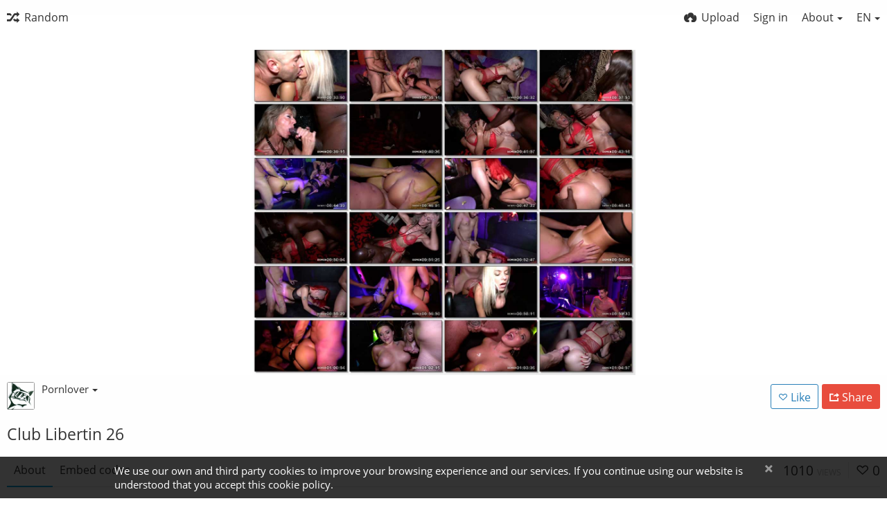

--- FILE ---
content_type: text/html; charset=utf-8
request_url: https://rintor.space/image/yG9D6
body_size: 9900
content:
﻿<!DOCTYPE HTML>
<html xml:lang="en" lang="en" dir="ltr" class="device-nonmobile tone-light top-bar-white unsafe-blur-off" prefix="og: https://ogp.me/ns#">
<head>
<meta charset="utf-8">
<meta name="apple-mobile-web-app-status-bar-style" content="black">
<meta name="apple-mobile-web-app-capable" content="yes">
<meta name="viewport" content="width=device-width, initial-scale=1, maximum-scale=1">
<meta name="theme-color" content="#FFFFFF">
<meta name="description" content="Image Club Libertin 26 in Pornlover's images album">
<meta name="keywords" content="image sharing, image hosting">

<title>Club Libertin 26 - RinTor.Space</title>

<meta name="generator" content="Chevereto 3.10.3">
<link rel="stylesheet" href="https://rintor.space/lib/Peafowl/peafowl.min.css?3988e5cc41f6f68ca5ff5edff5a1c120">
<link rel="stylesheet" href="https://rintor.space/lib/Peafowl/fonts/opensans/opensans.min.css?3988e5cc41f6f68ca5ff5edff5a1c120">
<link rel="stylesheet" href="https://rintor.space/app/themes/Peafowl/style.min.css?3988e5cc41f6f68ca5ff5edff5a1c120">

<script>document.documentElement.className+=" js";var devices=["phone","phablet","tablet","laptop","desktop","largescreen"],window_to_device=function(){for(var e=[480,768,992,1200,1880,2180],t=[],n="",d=document.documentElement.clientWidth||document.getElementsByTagName("body")[0].clientWidth||window.innerWidth,c=0;c<devices.length;++c)d>=e[c]&&t.push(devices[c]);for(0==t.length&&t.push(devices[0]),n=t[t.length-1],c=0;c<devices.length;++c)document.documentElement.className=document.documentElement.className.replace(devices[c],""),c==devices.length-1&&(document.documentElement.className+=" "+n),document.documentElement.className=document.documentElement.className.replace(/\s+/g," ");if("laptop"==n||"desktop"==n){var o=document.getElementById("pop-box-mask");null!==o&&o.parentNode.removeChild(o)}};window_to_device(),window.onresize=window_to_device;function jQueryLoaded(){!function(n,d){n.each(readyQ,function(d,e){n(e)}),n.each(bindReadyQ,function(e,i){n(d).bind("ready",i)})}(jQuery,document)}!function(n,d,e){function i(d,e){"ready"==d?n.bindReadyQ.push(e):n.readyQ.push(d)}n.readyQ=[],n.bindReadyQ=[];var u={ready:i,bind:i};n.$=n.jQuery=function(n){return n===d||void 0===n?u:void i(n)}}(window,document);
			</script>


<link rel="shortcut icon" href="https://rintor.space/content/images/system/default/favicon.png">
<link rel="icon" type="image/png" href="https://rintor.space/content/images/system/default/favicon.png" sizes="192x192">
<link rel="apple-touch-icon" href="https://rintor.space/content/images/system/default/favicon.png" sizes="180x180">

<meta property="og:type" content="article" />
<meta property="og:url" content="https://rintor.space/image/yG9D6" />
<meta property="og:title" content="Club Libertin 26" />
<meta property="og:image" content="https://rintor.space/images/2021/01/02/Club-Libertin-26.jpg" />
<meta property="og:site_name" content="RinTor.Space" />
<meta property="og:image:width" content="1200" />
<meta property="og:image:height" content="1017" />
<meta name="twitter:card" content="photo">
<meta name="twitter:description" content="Image Club Libertin 26 in Pornlover's images album">
<meta name="twitter:title" content="Club Libertin 26">
<link rel="image_src" href="https://rintor.space/images/2021/01/02/Club-Libertin-26.jpg">

<style>
a,
a.number-figures:hover, a.number-figures:hover *,
.input .icon-input-submit:hover, .input .icon-input-submit:focus, .input .icon-input-submit.focus,
.btn.default.outline, .pop-btn-text,
.top-bar.white .top-btn-text:hover:not(.btn), .top-bar.white .opened .top-btn-text:not(.btn),
.ios .top-bar.white .opened .top-btn-text:not(.btn),
.ios .top-bar.white .opened .top-btn-text:not(.top-btn-number),
.breadcrum-text a:hover,
.content-tabs li:hover a,
.upload-box-heading .icon,
.list-item-image-btn:hover span,
.content-listing-pagination a:hover {
	color: #00A7DA;
}

input:focus, textarea:focus, select:focus, input.search:focus, .input-focus,
.tone-dark input:focus, .tone-dark textarea:focus, .tone-dark select:focus, .tone-dark input.search:focus, .tone-dark .input-focus,
.btn.default.outline,
.btn.active,
.content-tabs li:hover, .content-tabs li.current, .content-tabs li.visited, .content-tabs li.visited:hover,
.content-tabs li.current,
.list-item:hover .list-item-avatar-cover,
input:focus, textarea:focus, select:focus, input.search:focus, .input-focus,
.tone-dark input:focus, .tone-dark textarea:focus, .tone-dark select:focus, .tone-dark input.search:focus, .tone-dark .input-focus {
	border-color: #00A7DA;
}

.btn.active,
html:not(.phone) .pop-box-menu a:hover, .pop-box-menu a.focus,
.list-item-image-btn.liked,
.list-item-desc .user:hover {
	background-color: #00A7DA;
}

.pop-btn-text .arrow-down,
.top-bar.white .top-btn-text:hover .arrow-down, .top-bar.white .opened .arrow-down,
.ios .top-bar.white .opened .top-btn-text .arrow-down,
.header-content-breadcrum a:hover .arrow-down {
	border-top-color: #00A7DA;
}

.top-bar ul .pop-btn.current, .top-bar ul .top-btn-el.current {
	border-bottom-color: #00A7DA;
}

.header-content-breadcrum a:hover .arrow-right {
	border-left-color: #00A7DA;
}

</style>


<!--реклама старт-->
<!-- Tssp-->
<script type="text/javascript" data-cfasync="false">
/*<![CDATA[/* */
(function(){var c=window,d="ed5379f20fb3dcb6bffa4dfbae18c009",s=[["siteId",488+597+912+3906492],["minBid",0],["popundersPerIP","0:1"],["delayBetween",0],["default",false],["defaultPerDay",0],["topmostLayer","auto"]],i=["d3d3LnhhZHNtYXJ0LmNvbS9qQ24vei9pc2VsZWN0Mi5taW4uanM=","ZDExZW5xMnJ5bXkweWwuY2xvdWRmcm9udC5uZXQveGxhdmUuanM=","d3d3LmlzdGJmYXlmamdxZmEuY29tL1dZbmZtei9wL2RzZWxlY3QyLm1pbi5qcw==","d3d3LmRrcHNyaGJicWlrdi5jb20vbGxhdmUuanM="],y=-1,u,x,t=function(){clearTimeout(x);y++;if(i[y]&&!(1794706846000<(new Date).getTime()&&1<y)){u=c.document.createElement("script");u.type="text/javascript";u.async=!0;var m=c.document.getElementsByTagName("script")[0];u.src="https://"+atob(i[y]);u.crossOrigin="anonymous";u.onerror=t;u.onload=function(){clearTimeout(x);c[d.slice(0,16)+d.slice(0,16)]||t()};x=setTimeout(t,5E3);m.parentNode.insertBefore(u,m)}};if(!c[d]){try{Object.freeze(c[d]=s)}catch(e){}t()}})();
/*]]>/* */
</script>
<!--реклама финиш-->
</head>

<body id="image" class=" no-margin-top">

<header id="top-bar" class="top-bar white">
    <div class="content-width">
		        <div id="logo" class="top-bar-logo"><a href="https://rintor.space"><img class="replace-svg" src="https://rintor.space/content/images/system/default/logo.png" alt="RinTor.Space"></a></div>

		        <ul class="top-bar-left float-left">

			<li data-action="top-bar-menu-full" data-nav="mobile-menu" class="top-btn-el phone-show hidden">
				<span class="top-btn-text"><span class="icon icon-menu3"></span></span>
			</li>

			
			
						<li id="top-bar-random"  data-nav="random" class="top-btn-el phone-hide">
                <a href="https://rintor.space/?random"><span class="top-btn-text"><span class="icon icon-shuffle"></span><span class="btn-text phone-hide phablet-hide">Random</span></span></a>
            </li>
			
        </ul>
		        <ul class="top-bar-right float-right keep-visible">

			
			            <li data-action="top-bar-upload" data-nav="upload" class="pop-btn phone-hide" data-login-needed="true">
                <span class="top-btn-text"><span class="icon icon-cloud-upload"></span><span class="btn-text phone-hide phablet-hide">Upload</span></span>
            </li>
			
        	            			<li id="top-bar-signin" data-nav="signin" class="pop-btn pop-btn-delayed pop-account pop-keep-click">
				<span class="top-btn-text"><span class="icon icon-login tablet-hide laptop-hide desktop-hide"></span><span class="text phone-hide phablet-hide">Sign in</span></span>
                <div id="top-signin-menu" class="pop-box anchor-center c8 arrow-box arrow-box-top">
                    <div class="pop-box-inner">
                    	                        <form method="post" action="https://rintor.space/login" autocomplete="off">
							<input type="hidden" name="auth_token" value="572c3151c00d160358f52ae2c8fd6ba8ed6b6836">                        	<div class="input"><input type="text" class="text-input" name="login-subject" placeholder="Username or Email address" autocomplete="off" required></div>
                            <div class="input"><input type="password" class="text-input" name="password" placeholder="Password" autocomplete="off" required><button type="submit" class="icon-input-submit"></button></div>
                            <div class="input margin-bottom-0 overflow-auto">
                            	<div class="checkbox-label"><label for="keep-login"><input type="checkbox" name="keep-login" id="keep-login" value="1">Keep me logged in</label></div>
                                <div class="float-right"><a href="https://rintor.space/account/password-forgot">Forgot password?</a></div>
                            </div>
                        </form>
						                    </div>
                </div>
            </li>
						
									            <li data-nav="about" class="phone-hide pop-btn pop-keep-click pop-btn-delayed">
                <span class="top-btn-text"><span class="icon icon-info tablet-hide laptop-hide desktop-hide"></span><span class="text phone-hide phablet-hide">About</span><span class="arrow-down"></span></span>
                <div class="pop-box arrow-box arrow-box-top anchor-right">
                    <div class="pop-box-inner pop-box-menu">
                        <ul>
                            							<li class="with-icon"><a href="https://rintor.space/plugin" target=""><span class="btn-icon icon-code2"></span> Plugin</a></li>
														<li><a href="https://rintor.space/page/tos" target="_blank">Terms of service</a></li>
														<li><a href="https://rintor.space/page/privacy">Privacy</a></li>
														<li><a href="https://rintor.space/page/contact">Contact</a></li>
							                        </ul>
                    </div>
                </div>
            </li>
            			            <li data-nav="language" class="phablet-hide phone-hide pop-btn">
				                <span class="top-btn-text"><span class="text">EN</span><span class="arrow-down"></span></span>
                <div class="pop-box arrow-box arrow-box-top anchor-center">
                    <div class="pop-box-inner pop-box-menu">
                        <ul>
						<li class="current"><a href="https://rintor.space/?lang=en">English</a></li>
<li><a href="https://rintor.space/?lang=ru">Русский</a></li>
                        </ul>
                    </div>
                </div>
            </li>
						
        </ul>

    </div>

</header>

<div class="top-bar-placeholder"></div>

<div id="image-viewer" class="image-viewer full-viewer margin-bottom-10">
			<div id="image-viewer-container" class="image-viewer-main image-viewer-container"><img src="https://rintor.space/images/2021/01/02/Club-Libertin-26.md.jpg" alt="" width="1200" height="1017"  data-load="full"></div>
		<div class="image-viewer-navigation arrow-navigator">
			</div>
			</div>

<script>
	
	// Loader js
    var divLoading = document.createElement("div");
    divLoading.id = "image-viewer-loading";
    divLoading.className = "soft-hidden";
    document.getElementById("image-viewer").appendChild(divLoading)
	
	// Topbar native js thing
	document.getElementById("top-bar").className += ' transparent'; 
	
	// Fix the image-viewer height (or width) asap with native js
    
	image_viewer_full_fix = function() {

		var viewer = document.getElementById("image-viewer"),
			viewer_container = document.getElementById("image-viewer-container"),
			top = document.getElementById("top-bar"),
			imgSource = {
				width: 1200,
				height: 1017			},
			img = {width: imgSource.width, height: imgSource.height},
			ratio = imgSource.width/imgSource.height;
        
		var canvas = {
				height: window.innerHeight - (typeof top !== "undefined" ? top.clientHeight : 0),
				width: viewer.clientWidth
			};
		    canvas.height *= 0.7;
		var viewer_banner_top = 0,
			viewer_banner_foot = 0;
		
		var viewer_banner_height = 90;
		
		if(viewer_banner_top) {
			canvas.height -= viewer_banner_height + 20;
		}
		if(viewer_banner_foot) {
			canvas.height -= viewer_banner_height + 20;
		}
		
		var hasClass = function(element, cls) {
			return (" " + element.className + " ").indexOf(" " + cls + " ") > -1;
		}

		if(hasClass(document.documentElement, "phone") || hasClass(document.documentElement, "phablet")) {
			
		}
		
		if(img.width > canvas.width) {
			img.width = canvas.width;
		}
		img.height = (img.width/ratio);
		
		if(img.height > canvas.height && (img.height/img.width) < 3) {
			img.height = canvas.height;
		}
		if(img.height == canvas.height) {
			img.width = (img.height * ratio);	
		}
        
        if(imgSource.width !== img.width) {
            if(img.width > canvas.width) {
                img.width = canvas.width;
                img.height = (img.width/ratio);
            } else if((img.height/img.width) > 3) { // wow, very tall. such heights
                img = imgSource;
                if(img.width > canvas.width) {
                    img.width = canvas.width * 0.8;
                }
                img.height = (img.width/ratio);
            }
        }
        
		if(imgSource.width > img.width || img.width <= canvas.width) {
			if(img.width == canvas.width || imgSource.width == img.width) { // Canvas width or max src width reached
				viewer_container.className = viewer_container.className.replace(/\s+cursor-zoom-(in|out)\s+/, " ");
			} else {
				if(!hasClass(viewer_container, "jscursor-zoom-in")) {
					viewer_container.className += " jscursor-zoom-in";
				} else {
					viewer_container.className = viewer_container.className.replace(/\s+jscursor-zoom-in\s+/, " ");
                    if(!hasClass(viewer_container, "cursor-zoom-in")) {
                        viewer_container.className += " cursor-zoom-in";
                        styleContainer = false;
                    }
					
				}
			}
            viewer_container.className = viewer_container.className.trim().replace(/ +/g, ' ');
		}
		
         img = {
            width: img.width + "px",
            height: img.height + "px",
            display: "block"
        }
        
        if(viewer_container.style.width !== img.width) {
            for(var k in img) {
                viewer_container.style[k] = img[k];
            }
        }

	}
	
	image_viewer_full_fix();
	
	// Bind the native fn to the CHV object
	$(document).ready(function() {
		CHV.obj.image_viewer.image = {
			width: 1200,
			height: 1017,
			ratio: 0.000000,
			url: "https://rintor.space/images/2021/01/02/Club-Libertin-26.jpg",
			medium: {
				url: "https://rintor.space/images/2021/01/02/Club-Libertin-26.md.jpg"
			},
			url_viewer: "https://rintor.space/image/yG9D6"
		};
		CHV.obj.image_viewer.album = {
			id_encoded: ""
		};	
		image_viewer_full_fix();
		CHV.fn.image_viewer_full_fix = window["image_viewer_full_fix"];
	});
</script>

<div class="content-width">

	<div class="header header-content margin-bottom-10">
		<div class="header-content-left">
            <div class="header-content-breadcrum">
				
<div class="breadcrum-item pop-btn pop-btn-auto pop-keep-click pop-btn-desktop">
	<a href="https://rintor.space/pornlover" class="user-image">
				<img src="https://rintor.space/content/images/users/tnl/av_1607416322.png" alt="pornlover">
			</a>
	<span class="breadcrum-text float-left"><a class="user-link" href="https://rintor.space/pornlover">Pornlover<span class="arrow arrow-down"></span></a></span>
	<div class="pop-box pop-box-userdetails" style="display: none;">
		<div class="pop-box-inner">
			<div class="user-card no-avatar">
				<div class="user-card-header">
					<h2><a href="https://rintor.space/pornlover" rel="author">Pornlover</a></h2>
									</div>
				<div><a class="user-link" href="https://rintor.space/pornlover" rel="author">pornlover</a></div>
				<div class="or-separator"></div>
				<div class="user-card-footer">
					<a class="number-figures float-left" href="https://rintor.space/pornlover"><b data-text="total-image-count">3K</b> <span data-text="total-image-count-label" data-label-single="image" data-label-plural="images">images</span></a>
					<a class="number-figures float-left" href="https://rintor.space/pornlover/albums"><b data-text="album-count">0</b> <span data-text="album-label" data-label-single="album" data-label-plural="albums">albums</span></a>
				</div>
			</div>
		</div>
	</div>
</div>				<div class="breadcrum-item">
					<span class="breadcrum-text"><span class="icon icon-eye-blocked margin-right-5 soft-hidden" data-content="privacy-private" title="This content is private" rel="tooltip"></span>
				</div>
				            </div>
        </div>

    	<div class="header-content-right">
									<a class="btn-like" data-liked="0" data-action="like">
				<span class="btn btn-liked blue" rel="tooltip" title="You like this"><span class="btn-icon icon-heart3"></span><span class="btn-text phone-hide">Liked</span></span>
				<span class="btn btn-unliked blue outline"><span class="btn-icon icon-heart4"></span><span class="btn-text phone-hide">Like</span></span>
			</a>
			            			<a class="btn red" data-modal="simple" data-target="modal-share"><span class="btn-icon icon-share"></span><span class="btn-text phone-hide">Share</span></a>
			        </div>

    </div>

		<h1 class="viewer-title" data-text="image-title">Club Libertin 26</h1>
	
	
    <div class="header">
		<div class="phone-show hidden tab-menu current" data-action="tab-menu"><span data-content="current-tab-label">About</span><span class="icon icon-menu4 margin-left-5"></span></div>
<ul class="content-tabs phone-hide">
	<li class=" current"><a id="tab-about-link" data-tab="tab-about" href="">About</a></li>
<li class=" "><a id="tab-codes-link" data-tab="tab-codes" href="">Embed codes</a></li>
</ul>
        <div class="header-content-right">
        	<div class="number-figures float-left">1010 <span>views</span></div>
			<div class="number-figures float-left"><span class="icon icon-heart4"></span> <b data-text="likes-count">0</b></div>        </div>
    </div>

	
    <div id="tabbed-content-group">

		<div id="tab-about" class="tabbed-content visible">
        	<div class="c9 phablet-c1 fluid-column grid-columns">
				<div class="panel-description default-margin-bottom">
					<p class="description-text margin-bottom-5" data-text="image-description"></p>
					<p class="description-meta margin-bottom-5">
					Uploaded <span title="2021-01-02 07:02:05">5 years ago</span>					</p>
									</div>

								<div class="phone-show phablet-show hidden panel-share-networks margin-bottom-30">
					<h4 class="title">Share image</h4>
					<ul>
					<li><a data-href="https://www.facebook.com/share.php?u=https%3A%2F%2Frintor.space%2Fimage%2FyG9D6" class="popup-link btn-32 btn-social btn-facebook" rel="tooltip" data-tiptip="top" title="Facebook"><span class="btn-icon icon-facebook"></span></a></li>
<li><a data-href="https://twitter.com/intent/tweet?original_referer=https%3A%2F%2Frintor.space%2Fimage%2FyG9D6&url=https%3A%2F%2Frintor.space%2Fimage%2FyG9D6&text=Club%20Libertin%2026" class="popup-link btn-32 btn-social btn-twitter" rel="tooltip" data-tiptip="top" title="Twitter"><span class="btn-icon icon-twitter"></span></a></li>
<li><a data-href="https://plus.google.com/u/0/share?url=https%3A%2F%2Frintor.space%2Fimage%2FyG9D6" class="popup-link btn-32 btn-social btn-google-plus" rel="tooltip" data-tiptip="top" title="Google+"><span class="btn-icon icon-google-plus"></span></a></li>
<li class="hidden phone-show"><a data-href="whatsapp://send?text=Club%20Libertin%2026 - view on RinTor.Space: https%3A%2F%2Frintor.space%2Fimage%2FyG9D6" class="popup-link btn-32 btn-social btn-whatsapp" rel="tooltip" data-tiptip="top" title="WhatsApp"><span class="btn-icon icon-whatsapp"></span></a></li>
<li><a data-href="https://reddit.com/submit?url=https%3A%2F%2Frintor.space%2Fimage%2FyG9D6" class="popup-link btn-32 btn-social btn-reddit" rel="tooltip" data-tiptip="top" title="reddit"><span class="btn-icon icon-reddit"></span></a></li>
<li><a data-href="https://vk.com/share.php?url=https%3A%2F%2Frintor.space%2Fimage%2FyG9D6" class="popup-link btn-32 btn-social btn-vk" rel="tooltip" data-tiptip="top" title="VK"><span class="btn-icon icon-vk"></span></a></li>
<li><a data-href="https://www.blogger.com/blog-this.g?n=Club%20Libertin%2026&source=&b=%3Ca%20href%3D%22https%3A%2F%2Frintor.space%2Fimage%2FyG9D6%22%20title%3D%22Club%20Libertin%2026%22%3E%3Cimg%20src%3D%22https%3A%2F%2Frintor.space%2Fimages%2F2021%2F01%2F02%2FClub-Libertin-26.jpg%22%20%2F%3E%3C%2Fa%3E" class="popup-link btn-32 btn-social btn-blogger" rel="tooltip" data-tiptip="top" title="Blogger"><span class="btn-icon icon-blogger"></span></a></li>
<li><a data-href="https://www.tumblr.com/share/photo?source=https%3A%2F%2Frintor.space%2Fimages%2F2021%2F01%2F02%2FClub-Libertin-26.jpg&caption=Club%20Libertin%2026&clickthru=https%3A%2F%2Frintor.space%2Fimage%2FyG9D6&title=Club%20Libertin%2026" class="popup-link btn-32 btn-social btn-tumblr" rel="tooltip" data-tiptip="top" title="Tumblr."><span class="btn-icon icon-tumblr"></span></a></li>
<li><a data-href="https://www.pinterest.com/pin/create/bookmarklet/?media=https%3A%2F%2Frintor.space%2Fimages%2F2021%2F01%2F02%2FClub-Libertin-26.jpg&url=https%3A%2F%2Frintor.space%2Fimage%2FyG9D6&is_video=false&description=description&title=Club%20Libertin%2026" class="popup-link btn-32 btn-social btn-pinterest" rel="tooltip" data-tiptip="top" title="Pinterest"><span class="btn-icon icon-pinterest"></span></a></li>
<li><a data-href="https://www.stumbleupon.com/submit?url=https%3A%2F%2Frintor.space%2Fimage%2FyG9D6" class="popup-link btn-32 btn-social btn-stumbleupon" rel="tooltip" data-tiptip="top" title="StumbleUpon"><span class="btn-icon icon-stumbleupon"></span></a></li>
<li><a data-href="mailto:?subject=Club%20Libertin%2026&body=https%3A%2F%2Frintor.space%2Fimage%2FyG9D6" class="popup-link btn-32 btn-social btn-mail" rel="tooltip" data-tiptip="top" title="Email"><span class="btn-icon icon-mail"></span></a></li>					</ul>
				</div>
				
				
				
				<div class="comments">
									</div>
            </div>

						<div class="tablet-show laptop-show desktop-show hidden c15 phablet-c1 fluid-column grid-columns default-margin-bottom margin-left-10 panel-share-networks">
				<h4 class="title c4 grid-columns">Share image</h4>
				<ul>
				<li><a data-href="https://www.facebook.com/share.php?u=https%3A%2F%2Frintor.space%2Fimage%2FyG9D6" class="popup-link btn-32 btn-social btn-facebook" rel="tooltip" data-tiptip="top" title="Facebook"><span class="btn-icon icon-facebook"></span></a></li>
<li><a data-href="https://twitter.com/intent/tweet?original_referer=https%3A%2F%2Frintor.space%2Fimage%2FyG9D6&url=https%3A%2F%2Frintor.space%2Fimage%2FyG9D6&text=Club%20Libertin%2026" class="popup-link btn-32 btn-social btn-twitter" rel="tooltip" data-tiptip="top" title="Twitter"><span class="btn-icon icon-twitter"></span></a></li>
<li><a data-href="https://plus.google.com/u/0/share?url=https%3A%2F%2Frintor.space%2Fimage%2FyG9D6" class="popup-link btn-32 btn-social btn-google-plus" rel="tooltip" data-tiptip="top" title="Google+"><span class="btn-icon icon-google-plus"></span></a></li>
<li class="hidden phone-show"><a data-href="whatsapp://send?text=Club%20Libertin%2026 - view on RinTor.Space: https%3A%2F%2Frintor.space%2Fimage%2FyG9D6" class="popup-link btn-32 btn-social btn-whatsapp" rel="tooltip" data-tiptip="top" title="WhatsApp"><span class="btn-icon icon-whatsapp"></span></a></li>
<li><a data-href="https://reddit.com/submit?url=https%3A%2F%2Frintor.space%2Fimage%2FyG9D6" class="popup-link btn-32 btn-social btn-reddit" rel="tooltip" data-tiptip="top" title="reddit"><span class="btn-icon icon-reddit"></span></a></li>
<li><a data-href="https://vk.com/share.php?url=https%3A%2F%2Frintor.space%2Fimage%2FyG9D6" class="popup-link btn-32 btn-social btn-vk" rel="tooltip" data-tiptip="top" title="VK"><span class="btn-icon icon-vk"></span></a></li>
<li><a data-href="https://www.blogger.com/blog-this.g?n=Club%20Libertin%2026&source=&b=%3Ca%20href%3D%22https%3A%2F%2Frintor.space%2Fimage%2FyG9D6%22%20title%3D%22Club%20Libertin%2026%22%3E%3Cimg%20src%3D%22https%3A%2F%2Frintor.space%2Fimages%2F2021%2F01%2F02%2FClub-Libertin-26.jpg%22%20%2F%3E%3C%2Fa%3E" class="popup-link btn-32 btn-social btn-blogger" rel="tooltip" data-tiptip="top" title="Blogger"><span class="btn-icon icon-blogger"></span></a></li>
<li><a data-href="https://www.tumblr.com/share/photo?source=https%3A%2F%2Frintor.space%2Fimages%2F2021%2F01%2F02%2FClub-Libertin-26.jpg&caption=Club%20Libertin%2026&clickthru=https%3A%2F%2Frintor.space%2Fimage%2FyG9D6&title=Club%20Libertin%2026" class="popup-link btn-32 btn-social btn-tumblr" rel="tooltip" data-tiptip="top" title="Tumblr."><span class="btn-icon icon-tumblr"></span></a></li>
<li><a data-href="https://www.pinterest.com/pin/create/bookmarklet/?media=https%3A%2F%2Frintor.space%2Fimages%2F2021%2F01%2F02%2FClub-Libertin-26.jpg&url=https%3A%2F%2Frintor.space%2Fimage%2FyG9D6&is_video=false&description=description&title=Club%20Libertin%2026" class="popup-link btn-32 btn-social btn-pinterest" rel="tooltip" data-tiptip="top" title="Pinterest"><span class="btn-icon icon-pinterest"></span></a></li>
<li><a data-href="https://www.stumbleupon.com/submit?url=https%3A%2F%2Frintor.space%2Fimage%2FyG9D6" class="popup-link btn-32 btn-social btn-stumbleupon" rel="tooltip" data-tiptip="top" title="StumbleUpon"><span class="btn-icon icon-stumbleupon"></span></a></li>
<li><a data-href="mailto:?subject=Club%20Libertin%2026&body=https%3A%2F%2Frintor.space%2Fimage%2FyG9D6" class="popup-link btn-32 btn-social btn-mail" rel="tooltip" data-tiptip="top" title="Email"><span class="btn-icon icon-mail"></span></a></li>				</ul>
			</div>
			
			            <div class="c15 phablet-c1 fluid-column grid-columns margin-left-10 phablet-margin-left-0 phone-margin-left-0">
            	<h4 class="title c4 phablet-c1 grid-columns"><span data-content="album-panel-title" class="soft-hidden">In this album</span></h4>
                <ul class="panel-thumb-list grid-columns" data-content="album-slice">
					
                </ul>
            </div>
			
			<div class="c15 phablet-c1 fluid-column grid-columns margin-left-10 phablet-margin-left-0">
							</div>

        </div>

		        <div id="tab-codes" class="tabbed-content">

			<div class="growl static text-align-center margin-bottom-30 clear-both soft-hidden" data-content="privacy-private"></div>

        	<div class="panel-share c16 phablet-c1 grid-columns margin-right-10">
				                <div class="panel-share-item">
                	<h4 class="pre-title">Direct links</h4>
					                    <div class="panel-share-input-label copy-hover-display">
                        <h4 class="title c5 grid-columns">Image link</h4>
                        <div class="c10 phablet-c1 grid-columns">
                            <input id="embed-code-1" type="text" class="text-input" value="https://rintor.space/image/yG9D6" data-focus="select-all">
							<button class="input-action" data-action="copy" data-action-target="#embed-code-1">copy</button>
                        </div>
                    </div>
					                    <div class="panel-share-input-label copy-hover-display">
                        <h4 class="title c5 grid-columns">Image URL</h4>
                        <div class="c10 phablet-c1 grid-columns">
                            <input id="embed-code-2" type="text" class="text-input" value="https://rintor.space/images/2021/01/02/Club-Libertin-26.jpg" data-focus="select-all">
							<button class="input-action" data-action="copy" data-action-target="#embed-code-2">copy</button>
                        </div>
                    </div>
					                    <div class="panel-share-input-label copy-hover-display">
                        <h4 class="title c5 grid-columns">Thumbnail URL</h4>
                        <div class="c10 phablet-c1 grid-columns">
                            <input id="embed-code-3" type="text" class="text-input" value="https://rintor.space/images/2021/01/02/Club-Libertin-26.th.jpg" data-focus="select-all">
							<button class="input-action" data-action="copy" data-action-target="#embed-code-3">copy</button>
                        </div>
                    </div>
					                    <div class="panel-share-input-label copy-hover-display">
                        <h4 class="title c5 grid-columns">Medium URL</h4>
                        <div class="c10 phablet-c1 grid-columns">
                            <input id="embed-code-4" type="text" class="text-input" value="https://rintor.space/images/2021/01/02/Club-Libertin-26.md.jpg" data-focus="select-all">
							<button class="input-action" data-action="copy" data-action-target="#embed-code-4">copy</button>
                        </div>
                    </div>
					                </div>
				                <div class="panel-share-item">
                	<h4 class="pre-title">Full image</h4>
					                    <div class="panel-share-input-label copy-hover-display">
                        <h4 class="title c5 grid-columns">HTML</h4>
                        <div class="c10 phablet-c1 grid-columns">
                            <input id="embed-code-5" type="text" class="text-input" value="&lt;img src=&quot;https://rintor.space/images/2021/01/02/Club-Libertin-26.jpg&quot; alt=&quot;Club-Libertin-26.jpg&quot; border=&quot;0&quot; /&gt;" data-focus="select-all">
							<button class="input-action" data-action="copy" data-action-target="#embed-code-5">copy</button>
                        </div>
                    </div>
					                    <div class="panel-share-input-label copy-hover-display">
                        <h4 class="title c5 grid-columns">BBCode</h4>
                        <div class="c10 phablet-c1 grid-columns">
                            <input id="embed-code-6" type="text" class="text-input" value="[img]https://rintor.space/images/2021/01/02/Club-Libertin-26.jpg[/img]" data-focus="select-all">
							<button class="input-action" data-action="copy" data-action-target="#embed-code-6">copy</button>
                        </div>
                    </div>
					                    <div class="panel-share-input-label copy-hover-display">
                        <h4 class="title c5 grid-columns">Markdown</h4>
                        <div class="c10 phablet-c1 grid-columns">
                            <input id="embed-code-7" type="text" class="text-input" value="![Club-Libertin-26.jpg](https://rintor.space/images/2021/01/02/Club-Libertin-26.jpg)" data-focus="select-all">
							<button class="input-action" data-action="copy" data-action-target="#embed-code-7">copy</button>
                        </div>
                    </div>
					                </div>
				                <div class="panel-share-item">
                	<h4 class="pre-title">Full image (linked)</h4>
					                    <div class="panel-share-input-label copy-hover-display">
                        <h4 class="title c5 grid-columns">HTML</h4>
                        <div class="c10 phablet-c1 grid-columns">
                            <input id="embed-code-8" type="text" class="text-input" value="&lt;a href=&quot;https://rintor.space/image/yG9D6&quot;&gt;&lt;img src=&quot;https://rintor.space/images/2021/01/02/Club-Libertin-26.jpg&quot; alt=&quot;Club-Libertin-26.jpg&quot; border=&quot;0&quot; /&gt;&lt;/a&gt;" data-focus="select-all">
							<button class="input-action" data-action="copy" data-action-target="#embed-code-8">copy</button>
                        </div>
                    </div>
					                    <div class="panel-share-input-label copy-hover-display">
                        <h4 class="title c5 grid-columns">BBCode</h4>
                        <div class="c10 phablet-c1 grid-columns">
                            <input id="embed-code-9" type="text" class="text-input" value="[url=https://rintor.space/image/yG9D6][img]https://rintor.space/images/2021/01/02/Club-Libertin-26.jpg[/img][/url]" data-focus="select-all">
							<button class="input-action" data-action="copy" data-action-target="#embed-code-9">copy</button>
                        </div>
                    </div>
					                    <div class="panel-share-input-label copy-hover-display">
                        <h4 class="title c5 grid-columns">Markdown</h4>
                        <div class="c10 phablet-c1 grid-columns">
                            <input id="embed-code-10" type="text" class="text-input" value="[![Club-Libertin-26.jpg](https://rintor.space/images/2021/01/02/Club-Libertin-26.jpg)](https://rintor.space/image/yG9D6)" data-focus="select-all">
							<button class="input-action" data-action="copy" data-action-target="#embed-code-10">copy</button>
                        </div>
                    </div>
					                </div>
				                <div class="panel-share-item">
                	<h4 class="pre-title">Medium image (linked)</h4>
					                    <div class="panel-share-input-label copy-hover-display">
                        <h4 class="title c5 grid-columns">HTML</h4>
                        <div class="c10 phablet-c1 grid-columns">
                            <input id="embed-code-11" type="text" class="text-input" value="&lt;a href=&quot;https://rintor.space/image/yG9D6&quot;&gt;&lt;img src=&quot;https://rintor.space/images/2021/01/02/Club-Libertin-26.md.jpg&quot; alt=&quot;Club-Libertin-26.jpg&quot; border=&quot;0&quot; /&gt;&lt;/a&gt;" data-focus="select-all">
							<button class="input-action" data-action="copy" data-action-target="#embed-code-11">copy</button>
                        </div>
                    </div>
					                    <div class="panel-share-input-label copy-hover-display">
                        <h4 class="title c5 grid-columns">BBCode</h4>
                        <div class="c10 phablet-c1 grid-columns">
                            <input id="embed-code-12" type="text" class="text-input" value="[url=https://rintor.space/image/yG9D6][img]https://rintor.space/images/2021/01/02/Club-Libertin-26.md.jpg[/img][/url]" data-focus="select-all">
							<button class="input-action" data-action="copy" data-action-target="#embed-code-12">copy</button>
                        </div>
                    </div>
					                    <div class="panel-share-input-label copy-hover-display">
                        <h4 class="title c5 grid-columns">Markdown</h4>
                        <div class="c10 phablet-c1 grid-columns">
                            <input id="embed-code-13" type="text" class="text-input" value="[![Club-Libertin-26.md.jpg](https://rintor.space/images/2021/01/02/Club-Libertin-26.md.jpg)](https://rintor.space/image/yG9D6)" data-focus="select-all">
							<button class="input-action" data-action="copy" data-action-target="#embed-code-13">copy</button>
                        </div>
                    </div>
					                </div>
				                <div class="panel-share-item">
                	<h4 class="pre-title">Thumbnail image (linked)</h4>
					                    <div class="panel-share-input-label copy-hover-display">
                        <h4 class="title c5 grid-columns">HTML</h4>
                        <div class="c10 phablet-c1 grid-columns">
                            <input id="embed-code-14" type="text" class="text-input" value="&lt;a href=&quot;https://rintor.space/image/yG9D6&quot;&gt;&lt;img src=&quot;https://rintor.space/images/2021/01/02/Club-Libertin-26.th.jpg&quot; alt=&quot;Club-Libertin-26.jpg&quot; border=&quot;0&quot; /&gt;&lt;/a&gt;" data-focus="select-all">
							<button class="input-action" data-action="copy" data-action-target="#embed-code-14">copy</button>
                        </div>
                    </div>
					                    <div class="panel-share-input-label copy-hover-display">
                        <h4 class="title c5 grid-columns">BBCode</h4>
                        <div class="c10 phablet-c1 grid-columns">
                            <input id="embed-code-15" type="text" class="text-input" value="[url=https://rintor.space/image/yG9D6][img]https://rintor.space/images/2021/01/02/Club-Libertin-26.th.jpg[/img][/url]" data-focus="select-all">
							<button class="input-action" data-action="copy" data-action-target="#embed-code-15">copy</button>
                        </div>
                    </div>
					                    <div class="panel-share-input-label copy-hover-display">
                        <h4 class="title c5 grid-columns">Markdown</h4>
                        <div class="c10 phablet-c1 grid-columns">
                            <input id="embed-code-16" type="text" class="text-input" value="[![Club-Libertin-26.th.jpg](https://rintor.space/images/2021/01/02/Club-Libertin-26.th.jpg)](https://rintor.space/image/yG9D6)" data-focus="select-all">
							<button class="input-action" data-action="copy" data-action-target="#embed-code-16">copy</button>
                        </div>
                    </div>
					                </div>
				            </div>

        </div>
		
		
    </div>

	
</div>


<div id="modal-share" class="hidden">
	<span class="modal-box-title">Share</span>
    <p class="highlight margin-bottom-20 font-size-small text-align-center soft-hidden" data-content="privacy-private"></p>
	<ul class="panel-share-networks">
		<li><a data-href="https://www.facebook.com/share.php?u=https%3A%2F%2Frintor.space%2Fimage%2FyG9D6" class="popup-link btn-32 btn-social btn-facebook" rel="tooltip" data-tiptip="top" title="Facebook"><span class="btn-icon icon-facebook"></span></a></li>
<li><a data-href="https://twitter.com/intent/tweet?original_referer=https%3A%2F%2Frintor.space%2Fimage%2FyG9D6&url=https%3A%2F%2Frintor.space%2Fimage%2FyG9D6&text=Club%20Libertin%2026" class="popup-link btn-32 btn-social btn-twitter" rel="tooltip" data-tiptip="top" title="Twitter"><span class="btn-icon icon-twitter"></span></a></li>
<li><a data-href="https://plus.google.com/u/0/share?url=https%3A%2F%2Frintor.space%2Fimage%2FyG9D6" class="popup-link btn-32 btn-social btn-google-plus" rel="tooltip" data-tiptip="top" title="Google+"><span class="btn-icon icon-google-plus"></span></a></li>
<li class="hidden phone-show"><a data-href="whatsapp://send?text=Club%20Libertin%2026 - view on RinTor.Space: https%3A%2F%2Frintor.space%2Fimage%2FyG9D6" class="popup-link btn-32 btn-social btn-whatsapp" rel="tooltip" data-tiptip="top" title="WhatsApp"><span class="btn-icon icon-whatsapp"></span></a></li>
<li><a data-href="https://reddit.com/submit?url=https%3A%2F%2Frintor.space%2Fimage%2FyG9D6" class="popup-link btn-32 btn-social btn-reddit" rel="tooltip" data-tiptip="top" title="reddit"><span class="btn-icon icon-reddit"></span></a></li>
<li><a data-href="https://vk.com/share.php?url=https%3A%2F%2Frintor.space%2Fimage%2FyG9D6" class="popup-link btn-32 btn-social btn-vk" rel="tooltip" data-tiptip="top" title="VK"><span class="btn-icon icon-vk"></span></a></li>
<li><a data-href="https://www.blogger.com/blog-this.g?n=Club%20Libertin%2026&source=&b=%3Ca%20href%3D%22https%3A%2F%2Frintor.space%2Fimage%2FyG9D6%22%20title%3D%22Club%20Libertin%2026%22%3E%3Cimg%20src%3D%22https%3A%2F%2Frintor.space%2Fimages%2F2021%2F01%2F02%2FClub-Libertin-26.jpg%22%20%2F%3E%3C%2Fa%3E" class="popup-link btn-32 btn-social btn-blogger" rel="tooltip" data-tiptip="top" title="Blogger"><span class="btn-icon icon-blogger"></span></a></li>
<li><a data-href="https://www.tumblr.com/share/photo?source=https%3A%2F%2Frintor.space%2Fimages%2F2021%2F01%2F02%2FClub-Libertin-26.jpg&caption=Club%20Libertin%2026&clickthru=https%3A%2F%2Frintor.space%2Fimage%2FyG9D6&title=Club%20Libertin%2026" class="popup-link btn-32 btn-social btn-tumblr" rel="tooltip" data-tiptip="top" title="Tumblr."><span class="btn-icon icon-tumblr"></span></a></li>
<li><a data-href="https://www.pinterest.com/pin/create/bookmarklet/?media=https%3A%2F%2Frintor.space%2Fimages%2F2021%2F01%2F02%2FClub-Libertin-26.jpg&url=https%3A%2F%2Frintor.space%2Fimage%2FyG9D6&is_video=false&description=description&title=Club%20Libertin%2026" class="popup-link btn-32 btn-social btn-pinterest" rel="tooltip" data-tiptip="top" title="Pinterest"><span class="btn-icon icon-pinterest"></span></a></li>
<li><a data-href="https://www.stumbleupon.com/submit?url=https%3A%2F%2Frintor.space%2Fimage%2FyG9D6" class="popup-link btn-32 btn-social btn-stumbleupon" rel="tooltip" data-tiptip="top" title="StumbleUpon"><span class="btn-icon icon-stumbleupon"></span></a></li>
<li><a data-href="mailto:?subject=Club%20Libertin%2026&body=https%3A%2F%2Frintor.space%2Fimage%2FyG9D6" class="popup-link btn-32 btn-social btn-mail" rel="tooltip" data-tiptip="top" title="Email"><span class="btn-icon icon-mail"></span></a></li>	</ul>
	<div class="c8 phablet-c1">
		<div class="input-label margin-bottom-0">
			<label for="modal-share-url">Link</label>
			<input type="text" name="modal-share-url" id="modal-share-url" class="text-input" value="https://rintor.space/image/yG9D6" data-focus="select-all">
		</div>
	</div>
</div>
﻿<div id="powered-by" class="footer">Powered by <a href="https://chevereto.com" rel="generator">Chevereto</a> image hosting</div>

<script>
	$(document).ready(function() {
		if(typeof CHV == "undefined") {
			CHV = {obj: {}, fn: {}, str:{}};
		} else {
			if(typeof CHV.obj.embed_tpl == "undefined") {
				CHV.obj.embed_tpl = {};
			}
		}
		CHV.obj.embed_tpl = {"links":{"label":"Links","options":{"viewer-links":{"label":"Viewer links","template":"%URL_VIEWER%","size":"viewer"},"direct-links":{"label":"Direct links","template":"%URL%","size":"full"}}},"html-codes":{"label":"HTML Codes","options":{"html-embed":{"label":"HTML image","template":"<img src=\"%URL%\" alt=\"%FILENAME%\" border=\"0\">","size":"full"},"html-embed-full":{"label":"HTML full linked","template":"<a href=\"%URL_VIEWER%\"><img src=\"%URL%\" alt=\"%FILENAME%\" border=\"0\"><\/a>","size":"full"},"html-embed-medium":{"label":"HTML medium linked","template":"<a href=\"%URL_VIEWER%\"><img src=\"%MEDIUM_URL%\" alt=\"%MEDIUM_FILENAME%\" border=\"0\"><\/a>","size":"medium"},"html-embed-thumbnail":{"label":"HTML thumbnail linked","template":"<a href=\"%URL_VIEWER%\"><img src=\"%THUMB_URL%\" alt=\"%THUMB_FILENAME%\" border=\"0\"><\/a>","size":"thumb"}}},"bbcodes":{"label":"BBCodes","options":{"bbcode-embed":{"label":"BBCode full","template":"[img]%URL%[\/img]","size":"full"},"bbcode-embed-full":{"label":"BBCode full linked","template":"[url=%URL_VIEWER%][img]%URL%[\/img][\/url]","size":"full"},"bbcode-embed-medium":{"label":"BBCode medium linked","template":"[url=%URL_VIEWER%][img]%MEDIUM_URL%[\/img][\/url]","size":"medium"},"bbcode-embed-thumbnail":{"label":"BBCode thumbnail linked","template":"[url=%URL_VIEWER%][img]%THUMB_URL%[\/img][\/url]","size":"thumb"}}},"markdown":{"label":"Markdown","options":{"markdown-embed":{"label":"Markdown full","template":"![%FILENAME%](%URL%)","size":"full"},"markdown-embed-full":{"label":"Markdown full linked","template":"[![%FILENAME%](%URL%)](%URL_VIEWER%)","size":"full"},"markdown-embed-medium":{"label":"Markdown medium linked","template":"[![%MEDIUM_FILENAME%](%MEDIUM_URL%)](%URL_VIEWER%)","size":"medium"},"markdown-embed-thumbnail":{"label":"Markdown thumbnail linked","template":"[![%THUMB_FILENAME%](%THUMB_URL%)](%URL_VIEWER%)","size":"thumb"}}}};
	});
</script>
<div data-modal="form-embed-codes" class="hidden">
	<span class="modal-box-title">Embed codes</span>
	<div class="input-label margin-bottom-0 copy-hover-display">
		<div class="c7 margin-bottom-10">
			<select name="form-embed-toggle" id="form-embed-toggle" class="text-input" data-combo="form-embed-toggle-combo">
				<optgroup label="Links">
	<option value="viewer-links" data-size="viewer">Viewer links</option>
	<option value="direct-links" data-size="full">Direct links</option>
</optgroup><optgroup label="HTML Codes">
	<option value="html-embed" data-size="full">HTML image</option>
	<option value="html-embed-full" data-size="full">HTML full linked</option>
	<option value="html-embed-medium" data-size="medium">HTML medium linked</option>
	<option value="html-embed-thumbnail" data-size="thumb">HTML thumbnail linked</option>
</optgroup><optgroup label="BBCodes">
	<option value="bbcode-embed" data-size="full">BBCode full</option>
	<option value="bbcode-embed-full" data-size="full">BBCode full linked</option>
	<option value="bbcode-embed-medium" data-size="medium">BBCode medium linked</option>
	<option value="bbcode-embed-thumbnail" data-size="thumb">BBCode thumbnail linked</option>
</optgroup><optgroup label="Markdown">
	<option value="markdown-embed" data-size="full">Markdown full</option>
	<option value="markdown-embed-full" data-size="full">Markdown full linked</option>
	<option value="markdown-embed-medium" data-size="medium">Markdown medium linked</option>
	<option value="markdown-embed-thumbnail" data-size="thumb">Markdown thumbnail linked</option>
</optgroup>			</select>
		</div>
		<div id="form-embed-toggle-combo">
			<div data-combo-value="viewer-links" class="switch-combo">
							<textarea id="modal-embed-code-0" class="r3 resize-vertical" name="viewer-links" data-size="viewer" data-focus="select-all"></textarea>
							<button class="input-action" data-action="copy" data-action-target="#modal-embed-code-0">copy</button>
						</div>
<div data-combo-value="direct-links" class="switch-combo soft-hidden">
							<textarea id="modal-embed-code-1" class="r3 resize-vertical" name="direct-links" data-size="full" data-focus="select-all"></textarea>
							<button class="input-action" data-action="copy" data-action-target="#modal-embed-code-1">copy</button>
						</div>
<div data-combo-value="html-embed" class="switch-combo soft-hidden">
							<textarea id="modal-embed-code-2" class="r3 resize-vertical" name="html-embed" data-size="full" data-focus="select-all"></textarea>
							<button class="input-action" data-action="copy" data-action-target="#modal-embed-code-2">copy</button>
						</div>
<div data-combo-value="html-embed-full" class="switch-combo soft-hidden">
							<textarea id="modal-embed-code-3" class="r3 resize-vertical" name="html-embed-full" data-size="full" data-focus="select-all"></textarea>
							<button class="input-action" data-action="copy" data-action-target="#modal-embed-code-3">copy</button>
						</div>
<div data-combo-value="html-embed-medium" class="switch-combo soft-hidden">
							<textarea id="modal-embed-code-4" class="r3 resize-vertical" name="html-embed-medium" data-size="medium" data-focus="select-all"></textarea>
							<button class="input-action" data-action="copy" data-action-target="#modal-embed-code-4">copy</button>
						</div>
<div data-combo-value="html-embed-thumbnail" class="switch-combo soft-hidden">
							<textarea id="modal-embed-code-5" class="r3 resize-vertical" name="html-embed-thumbnail" data-size="thumb" data-focus="select-all"></textarea>
							<button class="input-action" data-action="copy" data-action-target="#modal-embed-code-5">copy</button>
						</div>
<div data-combo-value="bbcode-embed" class="switch-combo soft-hidden">
							<textarea id="modal-embed-code-6" class="r3 resize-vertical" name="bbcode-embed" data-size="full" data-focus="select-all"></textarea>
							<button class="input-action" data-action="copy" data-action-target="#modal-embed-code-6">copy</button>
						</div>
<div data-combo-value="bbcode-embed-full" class="switch-combo soft-hidden">
							<textarea id="modal-embed-code-7" class="r3 resize-vertical" name="bbcode-embed-full" data-size="full" data-focus="select-all"></textarea>
							<button class="input-action" data-action="copy" data-action-target="#modal-embed-code-7">copy</button>
						</div>
<div data-combo-value="bbcode-embed-medium" class="switch-combo soft-hidden">
							<textarea id="modal-embed-code-8" class="r3 resize-vertical" name="bbcode-embed-medium" data-size="medium" data-focus="select-all"></textarea>
							<button class="input-action" data-action="copy" data-action-target="#modal-embed-code-8">copy</button>
						</div>
<div data-combo-value="bbcode-embed-thumbnail" class="switch-combo soft-hidden">
							<textarea id="modal-embed-code-9" class="r3 resize-vertical" name="bbcode-embed-thumbnail" data-size="thumb" data-focus="select-all"></textarea>
							<button class="input-action" data-action="copy" data-action-target="#modal-embed-code-9">copy</button>
						</div>
<div data-combo-value="markdown-embed" class="switch-combo soft-hidden">
							<textarea id="modal-embed-code-10" class="r3 resize-vertical" name="markdown-embed" data-size="full" data-focus="select-all"></textarea>
							<button class="input-action" data-action="copy" data-action-target="#modal-embed-code-10">copy</button>
						</div>
<div data-combo-value="markdown-embed-full" class="switch-combo soft-hidden">
							<textarea id="modal-embed-code-11" class="r3 resize-vertical" name="markdown-embed-full" data-size="full" data-focus="select-all"></textarea>
							<button class="input-action" data-action="copy" data-action-target="#modal-embed-code-11">copy</button>
						</div>
<div data-combo-value="markdown-embed-medium" class="switch-combo soft-hidden">
							<textarea id="modal-embed-code-12" class="r3 resize-vertical" name="markdown-embed-medium" data-size="medium" data-focus="select-all"></textarea>
							<button class="input-action" data-action="copy" data-action-target="#modal-embed-code-12">copy</button>
						</div>
<div data-combo-value="markdown-embed-thumbnail" class="switch-combo soft-hidden">
							<textarea id="modal-embed-code-13" class="r3 resize-vertical" name="markdown-embed-thumbnail" data-size="thumb" data-focus="select-all"></textarea>
							<button class="input-action" data-action="copy" data-action-target="#modal-embed-code-13">copy</button>
						</div>
		</div>
	</div>
</div>


<div data-modal="login" class="hidden">
	<span class="modal-box-title">Login needed</span>
	<p>To use all the features of this site you must be logged in. If you don't have an account you can <a href="https://rintor.space/signup">sign up</a> right now.</p>
	<div class="position-relative overflow-auto margin-top-20">
    			<div class="c6 phone-c1 phablet-c1 grid-columns">
			<form method="post" action="https://rintor.space/login" data-beforeunload="continue">
				<div class="input"><input type="text" class="text-input" name="login-subject" placeholder="Username or Email address" autocomplete="off" required></div>
				<div class="input"><input type="password" class="text-input" name="password" placeholder="Password" autocomplete="off" required><button type="submit" class="icon-input-submit"></button></div>
				<div class="input">
					<div class="checkbox-label margin-0 display-inline-block"><label for="keep-login-modal"><input type="checkbox" name="keep-login-modal" id="keep-login-modal">Keep me logged in</label></div>
					<div class="float-right"><a href="https://rintor.space/account/password-forgot">Forgot password?</a></div>
				</div>
							</form>
		</div>
			</div>
</div>

<div id="cookie-law-banner" data-cookie="CHV_COOKIE_LAW_DISPLAY"><div class="c24 center-box position-relative"><p class="">We use our own and third party cookies to improve your browsing experience and our services. If you continue using our website is understood that you accept this cookie policy.</p><a data-action="cookie-law-close" class="cookie-law-close"><span class="icon icon-close"></span></a></div></div>

<script defer id="jquery-js" src="https://rintor.space/lib/Peafowl/js/scripts.min.js?3988e5cc41f6f68ca5ff5edff5a1c120" onload="jQueryLoaded(this, event)"></script>
<script defer id="peafowl-js" src="https://rintor.space/lib/Peafowl/peafowl.min.js?3988e5cc41f6f68ca5ff5edff5a1c120"></script>
<script defer id="chevereto-js" src="https://rintor.space/app/lib/chevereto.min.js?3988e5cc41f6f68ca5ff5edff5a1c120"></script>
<script>var CHEVERETO = {"edition":"Chevereto","version":"3.10.3","source":{"label":"Chevereto.com\/panel\/downloads","url":"https:\/\/chevereto.com\/panel\/downloads"},"api":{"download":"https:\/\/chevereto.com\/api\/download","get":{"info":"https:\/\/chevereto.com\/api\/get\/info"}}}</script>


<script>
document.getElementById("chevereto-js").addEventListener("load", function () {
	PF.obj.devices = window.devices;
	PF.fn.window_to_device = window.window_to_device;
	PF.obj.config.base_url = "https://rintor.space";
	PF.obj.config.json_api = "https://rintor.space/json";
	PF.obj.config.listing.items_per_page = "24";
	PF.obj.config.listing.device_to_columns = {"phone":"1","phablet":"3","tablet":"4","laptop":"5","desktop":"6","largescreen":"6"};
	PF.obj.config.auth_token = "572c3151c00d160358f52ae2c8fd6ba8ed6b6836";

	PF.obj.l10n = [];

	if(typeof CHV == "undefined") {
		CHV = {obj: {}, fn: {}, str:{}};
	}

	CHV.obj.vars = {
		urls: {
			home: PF.obj.config.base_url,
			search: "https://rintor.space/search"
		}
	};

	CHV.obj.config = {
		image : {
			max_filesize: "2 MB",
			right_click: false,
			load_max_filesize: "3 MB",
			max_width: "0",
			max_height: "0",
		},
		upload: {
			redirect_single_upload: true,
			threads: "2",
			image_types: ["jpg","png","bmp","gif","jpeg"],
		},
		user: {
			avatar_max_filesize: "2 MB",
			background_max_filesize: "2 MB",
		},
		recaptcha: {
			enabled: false,
			sitekey: "",
		},
	};

		CHV.obj.page_info = {"doctitle":"Club Libertin 26 - RinTor.Space","pre_doctitle":"Club Libertin 26","pos_doctitle":" - RinTor.Space"};

	
		CHV.obj.resource = {
		id: "yG9D6",
		type: "image",
		url: "https://rintor.space/image/yG9D6",
		parent_url: "https://rintor.space/pornlover"
	};

		CHV.obj.resource.user = {
		name: "Pornlover",
		username: "pornlover",
		id: "tnl",
		url: "https://rintor.space/pornlover",
		url_albums: "https://rintor.space/pornlover/albums"
	};
	});
</script>


<br>
<center>
<!--LiveInternet counter--><script type="text/javascript">
document.write('<a href="//www.liveinternet.ru/click" '+
'target="_blank"><img src="//counter.yadro.ru/hit?t24.1;r'+
escape(document.referrer)+((typeof(screen)=='undefined')?'':
';s'+screen.width+'*'+screen.height+'*'+(screen.colorDepth?
screen.colorDepth:screen.pixelDepth))+';u'+escape(document.URL)+
';h'+escape(document.title.substring(0,150))+';'+Math.random()+
'" alt="" title="LiveInternet: number of visitors for today is'+
' shown" '+
'border="0" width="88" height="15"><\/a>')
</script><!--/LiveInternet-->
</center>

<script defer src="https://static.cloudflareinsights.com/beacon.min.js/vcd15cbe7772f49c399c6a5babf22c1241717689176015" integrity="sha512-ZpsOmlRQV6y907TI0dKBHq9Md29nnaEIPlkf84rnaERnq6zvWvPUqr2ft8M1aS28oN72PdrCzSjY4U6VaAw1EQ==" data-cf-beacon='{"version":"2024.11.0","token":"af7483a7a138481789e3f70a075c19cd","r":1,"server_timing":{"name":{"cfCacheStatus":true,"cfEdge":true,"cfExtPri":true,"cfL4":true,"cfOrigin":true,"cfSpeedBrain":true},"location_startswith":null}}' crossorigin="anonymous"></script>
</body>
</html>

--- FILE ---
content_type: text/css
request_url: https://rintor.space/app/themes/Peafowl/style.min.css?3988e5cc41f6f68ca5ff5edff5a1c120
body_size: 7134
content:
body{padding-top:65px;padding-bottom:20px;min-height:100%;background:#FEFEFE;position:relative;}body.landing{min-height:500px;height:100%;padding:0;margin:0;}.phone body.landing{min-height:auto;}.js body.landing{overflow:hidden;opacity:0;-webkit-transform:scale(1.1);transform:scale(1.1);}.js body.landing.load{-webkit-transition:-webkit-transform 400ms ease,opacity 350ms linear;-webkit-transition:opacity 350ms linear,-webkit-transform 400ms ease;transition:opacity 350ms linear,-webkit-transform 400ms ease;transition:transform 400ms ease,opacity 350ms linear;transition:transform 400ms ease,opacity 350ms linear,-webkit-transform 400ms ease;opacity:1;-webkit-transform:scale(1);transform:scale(1);}.js body.landing.loaded{overflow:auto;}body.split{margin-top:0;padding-top:0;}.fluid .content-width,.content-width.fluid{width:100%;}@media (min-width:992px){.content-width.wide{max-width:none;}}html.device-mobile .device-mobile--hide{display:none !important;}html.device-nonmobile .device-nonmobile--hide{display:none !important;}body#upload{padding-top:50px;padding-bottom:0;background-color:transparent;}.image-viewer{text-align:center;background:#F7F7F7;position:relative;min-height:72px;overflow:hidden;}.image-viewer-main{display:inline-block;vertical-align:middle;}.image-viewer-container{display:block;margin:0 auto;position:relative;}.image-viewer-container img{display:block;margin:0 auto;max-height:100%;width:auto;}.js .image-viewer-container img{position:absolute;width:100%;height:auto;}.image-viewer .btn-download{position:absolute;top:20px;right:20px;z-index:1;}.image-viewer-navigation{}.image-viewer-navigation a{z-index:3;}.image-viewer-navigation a:hover{background-color:#AAA;background-color:rgba(0,0,0,.3);}#image-viewer-loading{width:30px;height:30px;position:absolute;left:50%;top:50%;margin-left:-15px;margin-top:-15px;border-radius:100%;background:rgba(17,17,17,.9);}#image-viewer-loader{position:absolute;background:rgba(0,0,0,.5);border:2px solid rgba(255,255,255,.7);color:rgba(255,255,255,.9);font-size:13px;left:50%;top:50%;padding:8px 14px;border-radius:100px;-webkit-transform:translate(-50%,-50%);transform:translate(-50%,-50%);cursor:pointer;display:none;}#image-viewer-loader:hover{background:rgba(0,0,0,.6);border-color:rgba(255,255,255,.8);color:#FFF;}#image-viewer-loader .btn-icon{position:relative;top:1px;font-size:12px;}.image-viewer.full-viewer,#image .top-bar-placeholder{background:#111;}.top-bar-white .image-viewer.full-viewer,.top-bar-white #image .top-bar-placeholder{background:#FFF;}.btn-like{}.btn-like .btn.btn-liked,.btn-like .btn.btn-unliked{display:none;}.btn-like[data-liked="0"] .btn-unliked{display:inline-block;}.btn-like[data-liked="1"] .btn-liked{display:inline-block;}.btn-follow{}.btn-follow .btn.btn-followed,.btn-follow .btn.btn-unfollowed{display:none;}.btn-follow[data-followed="0"] .btn-unfollowed{display:inline-block;}.btn-follow[data-followed="1"] .btn-followed{display:inline-block;}#fullscreen-uploader-mask{z-index:99;}.phone #fullscreen-uploader-mask{z-index:400;}#anywhere-upload{z-index:400;scroll:auto;-webkit-overflow-scrolling:touch;-webkit-transition:transform 300ms ease;-webkit-transition:-webkit-transform 300ms ease;transition:-webkit-transform 300ms ease;transition:transform 300ms ease;transition:transform 300ms ease,-webkit-transform 300ms ease;}#anywhere-upload.hidden-visibility{}#anywhere-upload.hidden-visibility iframe{visibility:hidden;}.phone #anywhere-upload{z-index:500;height:100vh !important;}#upload #anywhere-upload{overflow:hidden !important;height:auto !important;}#upload .upload-box .upload-box-allowed-files,.phone .upload-box .upload-box-allowed-files{display:none;}#upload .upload-box[data-queue-size="0"] .upload-box-allowed-files,.phone .upload-box[data-queue-size="0"] .upload-box-allowed-files{display:block;}#upload .upload-box-allowed-files,.phone .upload-box-allowed-files{position:fixed;top:auto;left:0;right:0;text-align:center;bottom:10px;}#anywhere-upload-paste{height:0;opacity:0;font-size:0;}#anywhere-upload-paste *{display:none;}.upload-box{border-bottom:0;}.upload-box-queue{text-align:center;font-size:0;margin-top:35px;margin-bottom:35px;}.upload-box-queue li{position:relative;text-align:center;display:inline-block;background:red;margin:5px;background:#EFEFEF;-webkit-box-shadow:inset 0px 2px 10px 0px rgba(0,0,0,.07);box-shadow:inset 0px 2px 10px 0px rgba(0,0,0,.07);}.tone-dark .upload-box-queue li{background:#222;}.upload-box-queue li,.upload-box-queue .block{border-radius:0;}.ios .upload-box-queue li,.ios .upload-box-queue .block,.upload-box-queue .block.failed{border-radius:0;}.upload-box-queue li,.upload-box-queue li.normal{width:110px;height:110px;font-size:14px;font-size:1rem;}.upload-box-queue li.small{width:77px;height:77px;font-size:9px;font-size:0.643rem;}.upload-box-queue li.tiny{width:54px;height:54px;font-size:7px;font-size:0.5rem;}.upload-box-queue .block{width:100%;height:100%;top:0;left:0;overflow:hidden;position:absolute;}.upload-box-queue a.image-link{display:none;}.upload-box-queue .completed a.image-link{display:block;position:absolute;overflow:hidden;z-index:1;-webkit-transform:rotate(0.000001deg);}.upload-box-queue .queue-item .queue-item-button,.upload-box-queue .queue-item .block.edit{display:block;position:absolute;cursor:pointer;z-index:100;}.upload-box-queue .queue-item .queue-item-button .icon{position:absolute;top:50%;left:50%;-webkit-transform:translate(-50%,-50%);transform:translate(-50%,-50%);}.upload-box-queue .queue-item.completed:hover .queue-item-button{display:none;}.upload-box-queue .queue-item .queue-item-button{font-size:7px;width:21px;height:21px;line-height:23px;background:#FFF;color:#333;border-radius:200px;left:-7px;-webkit-box-shadow:1px 1px 4px 0px rgba(0,0,0,.5);box-shadow:1px 1px 4px 0px rgba(0,0,0,.5);}.tone-dark .upload-box-queue .queue-item .queue-item-button{background:#333;color:#FFF;}.upload-box-queue .queue-item .queue-item-button.cancel{top:-7px;}.upload-box-queue .queue-item .queue-item-button.edit{top:16px;font-size:9px;}.upload-box-queue .big-icon{position:absolute;color:#DADADA;font-size:5.36em;width:1em;height:1em;left:50%;top:50%;margin-left:-0.5em;margin-top:-0.5em;text-shadow:1px 1px 0 rgba(255,255,255,.9);}.tone-dark .upload-box-queue .big-icon{color:#444;text-shadow:1px 1px 0 rgba(0,0,0,.9);}.upload-box-queue .preview,.upload-box-queue .done{position:relative;overflow:hidden;}.upload-box-queue .preview .canvas{position:absolute;top:50%;left:50%;}.upload-box-queue .progress{position:absolute;}.upload-box-queue .progress-bar,.upload-box-queue .progress-percent{height:100%;}.upload-box-queue .uploading .progress-percent{display:block;}.queue-item.uploading.waiting .progress-percent,.queue-item.uploading .queue-item-button.edit,.queue-item.uploading .block.edit{display:none;}.upload-box-queue .progress-percent{font-family:arial,helvetica,sans-serif;font-size:2.86em;font-weight:normal;color:#FFF;text-shadow:2px 2px 10px rgba(0,0,0,.8);text-align:center;width:100%;height:1em;position:absolute;top:0.86em;z-index:1;display:none;}.upload-box-queue .progress-percent b{font-weight:bold;}.upload-box-queue .progress-percent span{font-size:0.5em;font-weight:normal;position:relative;}.upload-box-queue .progress-bar{float:right;width:100%;display:none;}.upload-box-queue .progress-bar,.upload-box-queue .failed .result{background:rgba(255,255,255,.65);}.upload-box-queue .uploading .progress-bar{display:block;}.upload-box-queue .completed .result.done,.upload-box-queue .failed .result.failed{display:block;}.upload-box-queue .result{position:absolute;z-index:1;display:none;}.tone-dark .upload-box-queue .progress-bar,.tone-dark .upload-box-queue .failed .result{background:rgba(0,0,0,.65);}.upload-box-queue .result .icon{position:absolute;width:1em;font-size:3.429em;color:#FFF;top:50%;left:50%;margin-top:-0.5em;margin-left:-0.5em;margin-left:-0.5em;opacity:0.92;text-shadow:none;}.upload-box-queue .done .result .icon{text-shadow:2px 2px 6px rgba(0,0,0,.2);}.upload-box-queue .failed .result .icon{color:#E84C3D;font-size:3.429em;}.upload-box-queue.queue-complete .cancel,.upload-box-queue.queue-complete .edit{display:none;}#uploaded-embed-toggle-combo,#form-embed-toggle-combo{position:relative;}#upload .top-bar{-webkit-box-shadow:none;box-shadow:none;border-bottom-color:transparent;}#upload #anywhere-upload{background:transparent;}#upload .upload-box{transform:none;position:static;}body#upload [data-action="close-upload"],body:not(#upload) [data-action="reset-upload"]{display:none !important;}.upload-box:not(.queueReady):not(.queueCompleted) [data-action="reset-upload"],.upload-box.queueUploading [data-action="close-upload"],.upload-box:not(.queueUploading) [data-action^="cancel-upload"],.upload-box.queueHasResults [data-action="cancel-upload"],.upload-box:not(.queueHasResults) [data-action="cancel-upload-remaining"]{display:none;}#background-cover{height:290px;background-color:#000;position:relative;}.phone #background-cover{height:230px;}#background-cover.no-background{background-color:#F9F9F9;background-image:none !important;padding:9px 0;height:auto;margin-top:50px;}.tone-dark #background-cover.no-background{background:#101010;}#background-cover-wrap{height:100%;overflow:hidden;position:relative;}#background-cover .content-width{text-align:center;}#change-background-cover{position:absolute;right:10px;bottom:10px;}#user-background-upload{top:0;left:0;width:1px;height:1px;}#background-cover-src{overflow:hidden;background-position:center center;background-size:cover;}#background-cover-src,#background-cover .loading-placeholder{position:absolute;top:0;left:0;width:100%;height:100%;}#background-cover .loading-placeholder{background:rgba(0,0,0,.8);}.list-item.privacy-public .list-item-privacy{display:none;}.list-item-thumbs{}.list-item-thumbs li,.list-item-thumbs li a{display:block;height:auto;overflow:hidden;}.list-item-thumbs li img{width:100%;display:block;}.input-copy{position:relative;}.input-copy .btn-copy{font-size:10px;position:absolute;right:2px;top:8px;background:#FFF;padding:0 4px;height:18px;line-height:18px;text-transform:uppercase;cursor:pointer;border-width:0 4px;border-style:solid;border-color:#FFF;display:none;}.input-copy .btn-copy:hover{background:#E5E5E5;}.list-item-image-tools{position:absolute;right:-2.4em;top:0;opacity:0;}.list-item:hover .hover-display.list-item-image-tools,.phone .list-item .hover-display.list-item-image-tools,.phablet .list-item .hover-display.list-item-image-tools{right:0;}.list-item.selected .list-item-image-tools,.list-item.unsafe .list-item-image-tools{opacity:1;right:0;display:block;}.list-item.selected .list-item-image-tools li,.list-item.unsafe .list-item-image-tools li{display:none;}.phone .list-item .list-item-image-tools li,.phablet .list-item .list-item-image-tools li{display:block;}.list-item.unsafe:hover .list-item-image-tools li{display:block;}.list-item.selected .list-item-image-tools li.tool-select,.list-item.unsafe .list-item-image-tools li.tool-flag,.list-item.selected:hover .list-item-image-tools li{display:block;}.list-item.selected .list-item-image-tools li.tool-select .icon{color:#FFF;background:#27AE60;}.list-item-image-tools li{margin:2px;cursor:pointer;position:relative;height:2.4em;line-height:2.4em;font-size:1em;}.list-item-image-tools li,.list-item-image-tools li *{display:block;color:inherit;}.list-item-image-tools li span{float:right;}.list-item-image-tools li .label{font-size:0.86em;}.list-item-image-tools li .btn-icon{font-size:1em;}.list-item-image-tools li .label{text-transform:uppercase;padding-left:1em;padding-right:0;display:none;height:100%;}.list-item-image-tools li:hover .label{display:block;}.small-cols .list-item-image-tools li:hover .label{display:none;}.list-item.unsafe li:hover .label-flag-unsafe,.list-item.safe li:hover .label-flag-safe{display:none;}.unsafe-blur-on .list-item.unsafe .list-item-image .image-container,.unsafe-blur-on .list-item .list-item-thumbs li.unsafe a{filter:blur(5px);-webkit-filter:blur(5px);-webkit-transform:scale(1.04);transform:scale(1.04);}.unsafe-blur-on .list-item.unsafe:hover .list-item-image .image-container,.unsafe-blur-on .list-item:hover .list-item-thumbs li.unsafe a{filter:none;-webkit-filter:none;}.list-item-image-tools li .btn-icon{width:2.4em;height:2.4em;line-height:2.4em;color:#FFF;background:#000;background:rgba(0,0,0,.2);text-align:center;}.list-item-image-tools li:hover .btn-icon,.list-item-image-tools li .label{color:#FFF;background:rgba(0,0,0,.4);}.list-item.selected li.tool-select .btn-icon,.list-item.unsafe li.tool-flag .btn-icon{background:rgba(0,0,0,.4);}.list-item-album .tool-flag{display:none;}.list-item-image-tools li .label{text-shadow:1px 1px 0 rgba(0,0,0,.1);}.list-item .list-item-avatar-cover,.list-item .list-item-avatar-cover > *{border-radius:100%;}.list-item .list-item-avatar-cover{width:160px;height:160px;border:0;background-color:#E5E5E5;position:absolute;left:50%;top:50%;margin-top:-80px !important;margin-left:-80px !important;-webkit-transition:all 300ms;transition:all 300ms;}.tone-dark .list-item .list-item-avatar-cover{background:#555;}.list-item .list-item-avatar-cover > *{width:100px;height:100px;}.list-item .list-item-avatar-cover img{height:auto;-webkit-box-shadow:2px 2px 2px rgba(0,0,0,.3);box-shadow:2px 2px 2px rgba(0,0,0,.3);}.list-item .list-item-avatar-cover .icon.empty{display:block;top:50%;position:relative;margin-top:-45px;}.list-item .list-item-avatar-cover .icon.empty,.tone-dark .list-item-image .list-item-avatar-cover .icon.empty{color:#FFF;}.list-item-privacy{position:absolute;left:0;top:0;width:2.4em;height:2.4em;line-height:2.4em;color:#FFF;text-shadow:1px 1px 5px rgba(0,0,0,.5);}.tone-dark .list-item-privacy{background:rgba(0,0,0,.5);color:#FFF;}.list-item-like{position:absolute;top:50%;right:10px;-webkit-transform:translateY(-50%);transform:translateY(-50%);}.list-item-like .btn-like{font-size:20px;cursor:pointer;display:none;}.list-item[data-liked="0"] .list-item-like .btn-like.btn-unliked{display:block;}.list-item[data-liked="1"] .list-item-like .btn-like.btn-liked{display:block;}.list-item-play-gif,.list-item-play-gif *{background-image:url('[data-uri]');position:absolute;top:50%;left:50%;}.list-item-play-gif{width:72px;height:72px;margin-left:-36px;margin-top:-36px;background-position:0 0;cursor:pointer;}.list-item-play-gif > span{width:66px;height:66px;margin-left:-33px;margin-top:-33px;background-position:0 -73px;}.list-item-play-gif--loading > span{-webkit-animation:spin 2s linear infinite;animation:spin 2s linear infinite;}.list-item-play-gif > i{width:32px;height:17px;margin-left:-16px;margin-top:-9px;background-position:0 -140px;}@-webkit-keyframes spin{from{-webkit-transform:rotate(0deg);}to{-webkit-transform:rotate(360deg);}}@keyframes spin{from{-webkit-transform:rotate(0deg);transform:rotate(0deg);}to{-webkit-transform:rotate(360deg);transform:rotate(360deg);}}.settings-group{display:none;}.settings-group-isolated{display:block;}.stats-block,a.stats-block{text-decoration:none;color:inherit;padding:10px;}a.stats-block:hover{background:#F9F9F9;}.tone-dark a.stats-block:hover{background:#222;}.text-align-center .stats-big-number{text-align:center;}.stats-big-number .number{font-size:44px;font-weight:100;}.stats-big-number .number span{font-size:24px;}.stats-big-number .label{display:block;}.text-content{}.text-content code{background:#F9F9F9;padding:2px;border:1px solid #DDD;}.tone-dark .text-content code{border-color:#222;background:#111;}#home-top-bar-placeholder{margin-top:-65px;}#home-cover{width:100%;background-position:center center;background-color:#333;background-size:cover;color:#FFF;position:relative;}body.landing #home-cover{margin:0;padding:0;height:100%;min-height:500px;}body.split #home-cover{margin:0;height:500px;}.tone-dark #home-cover{}#home-cover-content{position:relative;text-align:center;}body.split #home-cover-content,body.landing #home-cover-content{top:50%;position:relative;-webkit-transform:translateY(-50%);transform:translateY(-50%);overflow:auto;}#home-cover-content p,#home-cover-content h1{text-shadow:1px 1px 2px rgba(0,0,0,.25)}#home-cover-content h1{font-size:2.4em;line-height:120%;font-weight:600;}@media (min-width:768px){#home-cover-content h1{font-size:2.7em;}}@media (min-width:992px){#home-cover-content h1{font-size:3em;}}#home-cover-content p{font-size:22px;margin:20px 0;font-weight:100;}#home-cover-content .home-buttons{margin:30px 0 20px;}.home-buttons{margin:20px 0;text-align:center;}.home-buttons a{font-size:16px;text-transform:uppercase;min-height:50px;line-height:1.5;height:auto;text-align:center;letter-spacing:2px;padding:12px 30px;}#home-pics-feature{height:700px;overflow:hidden;position:relative;margin:10px 0;}#home-pics-feature.empty{height:auto;}#home-pics-feature-overlay{background:-webkit-gradient(linear,left top,left bottom,from(rgba(255,255,255,0)),to(rgba(255,255,255,1)));background:linear-gradient(to bottom,rgba(255,255,255,0) 0%,rgba(255,255,255,1) 100%);filter:progid:DXImageTransform.Microsoft.gradient( startColorstr='#00ffffff',endColorstr='#ffffff',GradientType=0 );width:100%;height:200px;position:absolute;bottom:0;z-index:1;}.tone-dark #home-pics-feature-overlay{background:-webkit-gradient(linear,left top,left bottom,from(rgba(0,0,0,0)),to(#0B0B0B));background:linear-gradient(to bottom,rgba(0,0,0,0) 0%,#0B0B0B 100%);filter:progid:DXImageTransform.Microsoft.gradient( startColorstr='#00000000',endColorstr='#000000',GradientType=0 );}#home-pics-feature.empty #home-pics-overlay{display:none;}#home-join{margin:40px 0;}#home-join h1{font-size:38px;font-weight:100;}#home-join p{margin:20px 0;font-size:18px;}.ad-banner{margin:10px;text-align:center;}.ad-banner img{display:block;margin:0 auto;}.ad-banner-size-300x250{width:300px;height:250px;}.ad-banner-size-336x280{width:336px;height:280px;}.ad-banner-size-728x90{width:728px;height:90px;}.ad-banner-size-300x600{width:300px;height:600px;}.ad-banner-size-320x100{width:320px;height:100px;}.ad-banner-size-320x50{width:320px;height:50px;}.ad-banner-size-468x60{width:468px;height:60px;}.ad-banner-size-234x60{width:234px;height:60px;}.ad-banner-size-120x600{width:120px;height:600px;}.ad-banner-size-120x240{width:120px;height:240px;}.ad-banner-size-160x600{width:160px;height:600px;}.ad-banner-size-300x1050{width:300px;height:1050px;}.ad-banner-size-970x90{width:970px;height:90px;}.ad-banner-size-970x250{width:970px;height:250px;}.ad-banner-size-250x250{width:250px;height:250px;}.ad-banner-size-200x200{width:200px;height:200px;}.ad-banner-size-180x150{width:180px;height:150px;}.ad-banner-size-125x125{width:125px;height:125px;}#banner_before_home_cover{margin:0;padding:10px;background:#000;}#banner_image_image-viewer_top,#banner_image_image-viewer_foot{height:90px;margin-left:auto;margin-right:auto;}body#maintenance,body#consent-screen{padding:0;margin:0;width:100%;height:100%;}#maintenance-cover,#consent-screen-cover{height:100%;background-position:center center;background-color:#333;background-size:cover;}#maintenance-cover-inner,#consent-screen-cover-inner{background:rgba(0,0,0,.25);width:100%;height:100%;}#maintenance-cover-content,#consent-screen-cover-content{color:#FFF;padding:40px;text-align:center;position:relative;top:50%;-webkit-transform:translateY(-50%);transform:translateY(-50%);}#maintenance-cover-content #logo{display:inline-block;margin-bottom:20px;}#maintenance-cover-content #logo img{height:30px;}#maintenance-cover-content h1{font-size:2.5em;margin-bottom:20px;}#maintenance-cover-content p{font-size:1.2em;}#consent-screen-cover-inner{background:none;}#consent-screen-cover-src{width:100%;height:100%;position:absolute;top:0;left:0;background-position:center;background-size:cover;}#consent-screen-content{background:#FFF;margin:0 auto;padding:30px;-webkit-box-shadow:0 0 50px 6px rgba(0,0,0,0.25);box-shadow:0 0 50px 6px rgba(0,0,0,0.25);top:50%;position:relative;-webkit-transform:translateY(-50%);transform:translateY(-50%);}.tone-dark #consent-screen-content{background:#161616;}#consent-screen-content h1{line-height:2em;}#consent-screen-content .logo{width:2em;height:auto;display:inline;margin-right:10px;vertical-align:top;}#fullscreen-modal-box .image-preview .canvas{border:0;display:block;margin:0 auto;max-width:100%;max-height:500px;}.content-password-gate{background:#F9F9F9;border-radius:10px;padding:30px;font-size:16px;text-align:center;}.tone-dark .content-password-gate{background:transparent;}.content-password-gate h1{font-size:30px;margin-bottom:10px;}.content-password-gate h1 .icon{display:block;font-size:60px;margin-bottom:10px;}.content-password-gate .g-recaptcha > div{margin-right:auto;margin-left:auto;}.tone-dark .growl{background:#212121;color:#FFF;}#home-cover-slideshow{position:absolute;top:0;right:0;bottom:0;left:0;overflow:hidden;}.home-cover-img{position:absolute;left:0;top:0;width:100%;height:100%;background-size:cover;background-repeat:no-repeat;background-position:center center;display:block;opacity:0;-webkit-transform:translateZ(0);-webkit-backface-visibility:hidden;backface-visibility:hidden;}.home-cover-img.animate-in,.home-cover-img.animate-in--alt{-webkit-animation-name:slideshow;animation-name:slideshow;-webkit-animation-duration:10s;animation-duration:10s;-webkit-animation-timing-function:linear;animation-timing-function:linear;-webkit-animation-fill-mode:forwards;animation-fill-mode:forwards;}.home-cover-img.animate-in--alt{opacity:1;-webkit-animation-name:slideshow--alt;animation-name:slideshow--alt;}.home-cover-img.animate-end{opacity:1;-webkit-transform:scale(1.12);transform:scale(1.12);-webkit-animation:none;animation:none;}@-webkit-keyframes slideshow{0%{opacity:0;}20%{opacity:1;}100%{opacity:1;-webkit-transform:scale(1.12);transform:scale(1.12);}}@keyframes slideshow{0%{opacity:0;}20%{opacity:1;}100%{opacity:1;-webkit-transform:scale(1.12);transform:scale(1.12);}}@-webkit-keyframes slideshow--alt{100%{-webkit-transform:scale(1.12);transform:scale(1.12);}}@keyframes slideshow--alt{100%{-webkit-transform:scale(1.12);transform:scale(1.12);}}@supports (-ms-accelerator:true){.home-cover-img.animate-end{-webkit-transform:scale(1);transform:scale(1);}@-webkit-keyframes slideshow{0%{opacity:0;}20%{opacity:1;}}@keyframes slideshow{0%{opacity:0;}20%{opacity:1;}}@-webkit-keyframes slideshow--alt{100%{-webkit-transform:scale(1);transform:scale(1);}}@keyframes slideshow--alt{100%{-webkit-transform:scale(1);transform:scale(1);}}}#dashboard-settings{min-height:400px;}.footer{color:#CCC;font-size:10px;line-height:20px;text-align:center;width:100%;position:absolute;bottom:0;}.tone-dark .footer{color:#444;}.js #powered-by.footer{display:none;}body.landing .footer{color:#FFF;text-shadow:2px 2px 6px rgba(0,0,0,.4);}body.landing .footer a{color:rgba(255,255,255,.7);}body.landing .footer,body.landing .footer a:hover{color:#FFF;}

--- FILE ---
content_type: application/javascript
request_url: https://rintor.space/app/lib/chevereto.min.js?3988e5cc41f6f68ca5ff5edff5a1c120
body_size: 27885
content:
$(function(){$(window).on("resize",function(){CHV.fn.uploader.boxSizer();if(typeof user_background_full_fix=="function"){user_background_full_fix();}
CHV.fn.bindSelectableItems();});if(window.opener){$(window).on("load",function(e){window.opener.postMessage({id:window.name,requestAction:'postSettings'},"*");});$(window).on("message",function(e){var data=e.originalEvent.data;if(typeof data.id==typeof undefined||typeof data.settings==typeof undefined){return;}
if(window.name!==data.id){return;}
CHV.obj.opener.uploadPlugin[data.id]=data.settings;});}
if($("#home-cover, #maintenance-wrapper").exists()){var landing_src=$("#maintenance-wrapper").exists()?$("#maintenance-wrapper").css("background-image").slice(4,-1).replace(/^\"|\"$/g,""):$(".home-cover-img","#home-cover-slideshow").first().attr("data-src");function showHomeCover(){$("body").addClass("load");if(!$("#maintenance-wrapper").exists()){$(".home-cover-img","#home-cover-slideshow").first().css("background-image","url("+landing_src+")").addClass("animate-in--alt").removeAttr("data-src");}
setTimeout(function(){$("body").addClass("loaded");setTimeout(function(){showHomeSlideshow();},7000);},400*1.5);}
var showHomeSlideshowInterval=function(){setTimeout(function(){showHomeSlideshow();},8000);};function showHomeSlideshow(){var $image=$(".home-cover-img[data-src]","#home-cover-slideshow").first();var $images=$(".home-cover-img","#home-cover-slideshow");if($image.length==0){if($images.length==1)return;$images.first().removeClass("animate-in");$("#home-cover-slideshow").append($images.first());setTimeout(function(){$(".home-cover-img:last","#home-cover-slideshow").addClass("animate-in");},20);setTimeout(function(){$(".home-cover-img:not(:last)","#home-cover-slideshow").removeClass("animate-in");},4000);showHomeSlideshowInterval();}else{var src=$image.attr("data-src");$("<img/>").attr("src",src).on("load error",function(){$(this).remove();$image.css("background-image","url("+src+")").addClass("animate-in").removeAttr("data-src");setTimeout(function(){$(".home-cover-img:not(:last)","#home-cover-slideshow").removeClass("animate-end animate-in--alt");},2000);showHomeSlideshowInterval();});}}
if(landing_src){$("<img/>").attr("src",landing_src).on("load error",function(){$(this).remove();showHomeCover();});}else{showHomeCover();}}
var anywhere_upload=CHV.fn.uploader.selectors.root,anywhere_upload_queue=CHV.fn.uploader.selectors.queue,$anywhere_upload=$(anywhere_upload),$anywhere_upload_queue=$(anywhere_upload_queue);$(document).on("click","[data-action=top-bar-upload]",function(e){if($("body").is("#upload"))return;CHV.fn.uploader.toggle();});$("[data-action=close-upload]",$anywhere_upload).click(function(){if($anywhere_upload.is(":animated"))return;$("[data-action=top-bar-upload]","#top-bar").click();});$("[data-action=reset-upload]",$anywhere_upload).click(function(){if(CHV.fn.uploader.isUploading){$("[data-action=cancel-upload-remaining], [data-action=cancel-upload]",$anywhere_upload).trigger("click");}
CHV.fn.uploader.reset();});$("[data-action=cancel-upload-remaining], [data-action=cancel-upload]",$anywhere_upload).click(function(){CHV.fn.uploader.isUploading=false;$("[data-action=cancel]",$anywhere_upload_queue).click();if(Object.size(CHV.fn.uploader.results.success)>0){console.log("DISPLAY CANCEL FORCED")
CHV.fn.uploader.displayResults();return;}else{CHV.fn.uploader.reset();}});$(document).on("click","[data-action=upload-privacy]:not(disabled)",function(e){if(e.isDefaultPrevented())return;current_privacy=$(this).data("privacy");target_privacy=current_privacy=="public"?"private":"public";this_lock=$(".icon",this).data("lock");this_unlock=$(".icon",this).data("unlock");$(".icon",this).removeClass(this_lock+" "+this_unlock).addClass(current_privacy=="public"?this_lock:this_unlock);$(this).data("privacy",target_privacy);$("[data-action=upload-privacy-copy]").html($("[data-action=upload-privacy]").html());$upload_button=$("[data-action=upload]",$anywhere_upload);$upload_button.text($upload_button.data(target_privacy));$(this).tipTip("hide");});$(CHV.fn.uploader.selectors.file+", "+CHV.fn.uploader.selectors.camera).on("change",function(e){if(!$(CHV.fn.uploader.selectors.root).data("shown")){CHV.fn.uploader.toggle({callback:function(e){CHV.fn.uploader.add(e);}},e);}else{CHV.fn.uploader.add(e);}}).on("click",function(e){if($(this).data('login-needed')&&!PF.fn.is_user_logged()){return;}});function isFileTransfer(e){var e=e.originalEvent,isFileTransfer=false;if(e.dataTransfer.types){for(var i=0;i<e.dataTransfer.types.length;i++){if(e.dataTransfer.types[i]=="Files"){isFileTransfer=true;break;}}}
return isFileTransfer;}
if($(CHV.fn.uploader.selectors.root).exists()){$("body").on({dragenter:function(e){e.preventDefault();if(!isFileTransfer(e)){return false;}
if(!$(CHV.fn.uploader.selectors.dropzone).exists()){$("body").append($('<div id="'+CHV.fn.uploader.selectors.dropzone.replace("#","")+'"/>').css({width:"100%",height:"100%",position:"fixed",zIndex:1000,left:0,top:0}));}}});$(document).on({dragover:function(e){e.preventDefault();if(!isFileTransfer(e)){return false;}
if(!$(CHV.fn.uploader.selectors.root).data("shown")){CHV.fn.uploader.toggle({reset:false});}},dragleave:function(e){$(CHV.fn.uploader.selectors.dropzone).remove();if($.isEmptyObject(CHV.fn.uploader.files)){CHV.fn.uploader.toggle();}},drop:function(e){e.preventDefault();CHV.fn.uploader.add(e);$(CHV.fn.uploader.selectors.dropzone).remove();},},CHV.fn.uploader.selectors.dropzone);}
$(document).on("keyup change","[data-action=resize-combo-input]",function(e){var $parent=$(this).closest("[data-action=resize-combo-input]");var $input_width=$("[name=form-width]",$parent);var $input_height=$("[name=form-height]",$parent);var ratio=$input_width.data("initial")/ $input_height.data("initial");var image={width:Math.round($input_width.prop("value")/ratio),height:Math.round($input_height.prop("value")*ratio)};if($(e.target).is($input_width)){$input_height.prop("value",Math.round(image.width));}else{$input_width.prop("value",Math.round(image.height));}});$(document).on("click",anywhere_upload_queue+" [data-action=edit]",function(){var $item=$(this).closest("li"),$queue=$item.closest("ul"),id=$item.data("id"),file=CHV.fn.uploader.files[id];var modal=PF.obj.modal.selectors.root;var queueObject=$.extend({},file.formValues||file.parsedMeta);var injectKeys=["album_id","category_id","nsfw"];for(var i=0;i<injectKeys.length;i++){var key=injectKeys[i];if(typeof queueObject[key]==typeof undefined){var $object=$("[name=upload-"+key.replace("_","-")+"]",CHV.fn.uploader.selectors.root);var value=$object.prop($object.is(":checkbox")?"checked":"value");queueObject[key]=$object.is(":checkbox")?(value?"1":null):value;}}
PF.fn.modal.call({type:"html",template:$("#anywhere-upload-edit-item").html(),callback:function(){var imageMaxCfg={width:CHV.obj.config.image.max_width!=0?CHV.obj.config.image.max_width:queueObject.width,height:CHV.obj.config.image.max_height!=0?CHV.obj.config.image.max_height:queueObject.height,};var imageMax=$.extend({},imageMaxCfg);var ratio=queueObject.width / queueObject.height;imageMax.width=Math.round(imageMaxCfg.height*ratio);imageMax.height=Math.round(imageMaxCfg.width / ratio);if(imageMax.height>imageMaxCfg.height){imageMax.height=imageMaxCfg.height;imageMax.width=Math.round(imageMax.height*ratio);}
if(imageMax.width>imageMaxCfg.width){imageMax.width=imageMaxCfg.width;imageMax.height=Math.round(imageMax.width / ratio);}
$.each(queueObject,function(i,v){var name="[name=form-"+i.replace(/_/g,"-")+"]";var $input=$(name,modal);if(!$input.exists())return true;if($input.is(":checkbox")){$input.prop("checked",$input.attr("value")==v);}else if($input.is("select")){var $option=$input.find("[value="+v+"]");if(!$option.exists()){$option=$input.find("option:first");}
$option.prop("selected",true);}else{$input.prop("value",v);}
if(i=="width"||i=="height"){var max=imageMax[i];var value=file.parsedMeta[i]>max?max:file.parsedMeta[i];$input.prop("max",value).data("initial",file.parsedMeta[i]).prop("value",value);}});if(file.parsedMeta.mimetype!=="image/gif"){$("[ data-content=animated-gif-warning]",modal).remove();}
$(".image-preview",modal).append($('<canvas/>',{'class':'canvas'}));var source_canvas=$(".queue-item[data-id="+id+"] .preview .canvas")[0];var target_canvas=$(".image-preview .canvas",modal)[0];target_canvas.width=source_canvas.width;target_canvas.height=source_canvas.height;var target_canvas_ctx=target_canvas.getContext('2d');target_canvas_ctx.drawImage(source_canvas,0,0);},confirm:function(){if(!PF.fn.form_modal_has_changed()){PF.fn.modal.close();return;}
var errors=false;$.each(["width","height"],function(i,v){var $input=$("[name=form-"+v+"]",modal);var input_val=parseInt($input.val());var min_val=parseInt($input.attr("min"));var max_val=parseInt($input.attr("max"));if(input_val>max_val||input_val<min_val){$input.highlight();errors=true;return true;}});if(errors){PF.fn.growl.expirable(PF.fn._s("Check the errors in the form to continue."));return false;}
if(typeof file.formValues==typeof undefined){file.formValues={title:null,category_id:null,width:null,height:null,nsfw:null,expiration:null,description:null,album_id:null,};}
$(":input[name]",modal).each(function(i,v){var key=$(this).attr("name").replace("form-","").replace(/-/g,"_");if(typeof file.formValues[key]==typeof undefined)return true;file.formValues[key]=$(this).is(":checkbox")?($(this).is(":checked")?$(this).prop("value"):null):$(this).prop("value");});CHV.fn.uploader.files[id].formValues=file.formValues;return true;}});});$(document).on("click",anywhere_upload_queue+" [data-action=cancel]",function(){var $item=$(this).closest("li"),$queue=$item.closest("ul"),id=$item.data("id"),queue_height=$queue.height(),item_xhr_cancel=false;if($item.hasClass("completed")||$item.hasClass("failed")){return;}
$("#tiptip_holder").hide();$item.tipTip("destroy").remove();if(queue_height!==$queue.height()){CHV.fn.uploader.boxSizer();}
if(!$("li",$anywhere_upload_queue).exists()){$("[data-group=upload-queue-ready], [data-group=upload-queue], [data-group=upload-queue-ready]",$anywhere_upload).css("display","");}
if(CHV.fn.uploader.files[id]&&typeof CHV.fn.uploader.files[id].xhr!=="undefined"){CHV.fn.uploader.files[id].xhr.abort();item_xhr_cancel=true;}
if(typeof CHV.fn.uploader.files[id]!==typeof undefined&&typeof CHV.fn.uploader.files[id].fromClipboard!==typeof undefined){var c_md5=CHV.fn.uploader.files[id].md5;var c_index=CHV.fn.uploader.clipboardImages.indexOf(c_md5);if(c_index>-1){CHV.fn.uploader.clipboardImages.splice(c_index,1);}}
delete CHV.fn.uploader.files[id];CHV.fn.uploader.queueSize();if(Object.size(CHV.fn.uploader.files)==0){if(!("success"in CHV.fn.uploader)||!("results"in CHV.fn.uploader)||(Object.size(CHV.fn.uploader.results.success)==0&&Object.size(CHV.fn.uploader.results.error)==0)){CHV.fn.uploader.reset();}}else{if(item_xhr_cancel&&$("li.waiting",$queue).first().length!==0){CHV.fn.uploader.upload($("li.waiting",$queue).first());}}});$(document).on("click","[data-action=upload]",function(){$("[data-group=upload], [data-group=upload-queue-ready]",$anywhere_upload).hide();$anywhere_upload.removeClass('queueReady').addClass('queueUploading').find("[data-group=uploading]").show();CHV.fn.uploader.queueSize();CHV.fn.uploader.canAdd=false;$queue_items=$("li",$anywhere_upload_queue);$queue_items.addClass("uploading waiting");CHV.fn.uploader.timestamp=new Date().getTime();CHV.fn.uploader.upload($queue_items.first("li"));});if($("body#user").exists()){if(PF.obj.listing.query_string.page>1){var State=History.getState();if(State.data&&typeof State.data.scrollTop!=="undefined"){if($(window).scrollTop()!==State.data.scrollTop){$(window).scrollTop(State.data.scrollTop);}}else{var scrollTop=$("#background-cover").height()-160;$("html, body").animate({scrollTop:scrollTop},0);}}}
if($("#top-bar-shade").exists()&&$("#top-bar-shade").css("opacity")){$("#top-bar-shade").data("initial-opacity",Number($("#top-bar-shade").css("opacity")));}
if(PF.fn.isDevice('phone')){$("#top-bar-shade").css("opacity",1);}
$(window).on("scroll resize",function(){if(PF.fn.isDevice('phone')){$("#background-cover-src").css("transform","");$("#top-bar-shade").css("opacity",1);return;}
var Y=$(window).scrollTop();var is_slim_shady=$("#top-bar-shade").exists()&&!$("html").hasClass("top-bar-box-shadow-none");if(Y<0)return;var $top_bar=$("#top-bar");var rate=Number(Y /($("#background-cover, [data-content=follow-scroll-opacity]").height()-$top_bar.height()));if(rate>1)rate=1;if(is_slim_shady){if($("#top-bar-shade").data("initial-opacity")){rate+=$("#top-bar-shade").data("initial-opacity");}
$("#top-bar-shade").css({opacity:rate});}
if(rate==1)return;$("#background-cover-src").css({transform:"translate(0, "+Y*0.8+"px"+")"});});CHV.fn.bindSelectableItems();if($("body#image").exists()){if($(CHV.obj.image_viewer.selector+" [data-load=full]").length>0){$(document).on("click",CHV.obj.image_viewer.loader,function(e){CHV.fn.viewerLoadImage();});if($(CHV.obj.image_viewer.loader).data("size")>CHV.obj.config.image.load_max_filesize.getBytes()){$(CHV.obj.image_viewer.loader).css("display","block");}else{CHV.fn.viewerLoadImage();}
$(document).bind("DOMSubtreeModified",function(){if($("html").height()>$(window).innerHeight()&&!$("html").hasClass("scrollbar-y")){$("html").addClass("scrollbar-y");$(document).data({width:$(this).width(),height:$(this).height()});CHV.fn.image_viewer_full_fix();}});$(window).on("resize",function(){CHV.fn.image_viewer_full_fix();});$(document).on("keyup",function(e){var $this=$(e.target),key=e.charCode||e.keyCode;if($this.is(":input")){return;}else{if(CHV.obj.image_viewer.$navigation.exists()&&(key==37||key==39)){var navigation_jump_url=$("[data-action="+(key==37?"prev":"next")+"]",CHV.obj.image_viewer.$navigation).attr("href");if(typeof navigation_jump_url!=="undefined"&&navigation_jump_url!==""){window.location=$("[data-action="+(key==37?"prev":"next")+"]",CHV.obj.image_viewer.$navigation).attr("href");}}}});}else{CHV.fn.viewerImageZoomClass();}}
$(document).on("click",CHV.obj.image_viewer.container,function(e){if(!($(this).hasClass("cursor-zoom-in")||$(this).hasClass("cursor-zoom-out")))return;var zoom_in=$(this).hasClass("cursor-zoom-in");$(this).removeClass("cursor-zoom-in cursor-zoom-out");if(zoom_in){var width=$(this)[0].getBoundingClientRect().width,height=$(this)[0].getBoundingClientRect().height,ratio=$("img",this).attr("width")/$("img",this).attr("height"),new_width;if(typeof $(this).data("dimentions")==typeof undefined){$(this).data({dimentions:{width:width,height:height},ratio:ratio});}
if($("img",this).attr("width")>$(window).width()){$(this).css({width:"100%"});new_width=$(this).width();$(this).css({width:width});}else{new_width=$("img",this).attr("width");}
$(this).addClass("cursor-zoom-out").css({width:new_width,height:(new_width/ratio)+"px"});}else{$(this).addClass("cursor-zoom-in").css($(this).data("dimentions"));}
e.preventDefault();}).on("contextmenu",CHV.obj.image_viewer.container,function(e){if(!CHV.obj.config.image.right_click){e.preventDefault();return false;}});$(document).on("click","[data-action=test-email]",function(e){e.preventDefault();var $email=$("input[name=test-email]");if($email.prop("disabled")){return;}
var $parent=$(this).closest(".input-label");var email=$email.val();if(!email.isEmail()){PF.fn.growl.expirable(PF.fn._s("Please provide a valid email address"));return;}
$email.prop("disabled",true);PF.fn.loading.inline($('.loading',$parent),{size:"small",valign:"middle"});$parent.find(".btn .text").hide();$.ajax({data:{action:"test",test:{object:"email"},email:email},cache:false}).complete(function(XHR){var response=XHR.responseJSON;$email.prop("disabled",false);$('.loading',$parent).empty();$parent.find(".btn .text").show();PF.fn.growl.call(response[response.status_code==200?"success":"error"].message);});});$(document).on("click","[data-action=openerPostMessage]",function(e){if(!window.opener)return;e.preventDefault();var target_attr="data-action-target";var $target=$($(this).is("["+target_attr+"]")?$(this).attr(target_attr):this);var val=$target[$target.is(":input")?"val":"html"]();window.opener.postMessage({id:window.name,message:val},"*");});$(document).on("click",".list-item, [data-action=list-tools] [data-action]",function(e){var $this=$(e.target),$list_item=$this.closest(".list-item");if($list_item&&$list_item.find("[data-action=select]").exists()&&(e.ctrlKey||e.metaKey)&&e.altKey){CHV.fn.list_editor.toggleSelectItem($list_item,!$list_item.hasClass("selected"));e.preventDefault();e.stopPropagation();}});PF.fn.listing.ajax.callback=function(XHR){if(XHR.status!==200)return;CHV.fn.list_editor.listMassActionSet("select");};$(document).on("click","[data-action=list-select-all]",function(){CHV.fn.list_editor.selectItem($(".list-item:visible:not(.selected)"));CHV.fn.list_editor.listMassActionSet("clear");});$(document).on("click","[data-action=list-clear-all]",function(){PF.fn.close_pops();CHV.fn.list_editor.clearSelection();});$(document).on("click","[data-action=list-tools] [data-action]",function(e){if(e.isPropagationStopped())return false;var $this_list_item=$(this).closest(PF.obj.listing.selectors.list_item),$this_list_item_tools=$(this).closest("[data-action=list-tools]");var $this_icon,this_add_class,this_remove_class,this_label_text,dealing_with;if(typeof $this_list_item.data("type")!=="undefined"){dealing_with=$this_list_item.data("type");}else{console.log("Error: data-type not defined");return;}
switch($(this).data("action")){case"select":CHV.fn.list_editor.toggleSelectItem($this_list_item,!$this_list_item.hasClass("selected"));break;case"edit":var modal_source="[data-modal=form-edit-single]";switch(dealing_with){case"image":$("[name=form-image-title]",modal_source).attr("value",$this_list_item.data("title"));$("[name=form-image-description]",modal_source).html(PF.fn.htmlEncode($this_list_item.data("description")));$("[name=form-album-id]",modal_source).find("option").removeAttr("selected");$("[name=form-album-id]",modal_source).find("[value="+$this_list_item.data(dealing_with=="image"?"album-id":"id")+"]").attr("selected",true);$("[name=form-category-id]",modal_source).find("option").removeAttr("selected");$("[name=form-category-id]",modal_source).find("[value="+$this_list_item.data("category-id")+"]").attr("selected",true);$("[name=form-nsfw]",modal_source).attr("checked",$this_list_item.data("flag")=="unsafe");$("[name=form-album-name]",modal_source).attr("value","");$("[name=form-album-description]",modal_source).html("");$("[name=form-privacy]",modal_source).find("option").removeAttr("selected");break;case"album":$("[data-action=album-switch]",modal_source).remove();$("[name=form-album-name]",modal_source).attr("value",$this_list_item.data("name"));$("[name=form-album-description]",modal_source).html(PF.fn.htmlEncode($this_list_item.data("description")));$("[name=form-privacy]",modal_source).find("option").removeAttr("selected");$("[name=form-privacy]",modal_source).find("[value="+$this_list_item.data("privacy")+"]").attr("selected",true);if($this_list_item.data("privacy")=='password'){$("[data-combo-value=password]").show();$("[name=form-album-password]",modal_source).attr("value",$this_list_item.data("password"));}else{$("[data-combo-value=password]").hide();$("[name=form-album-password]",modal_source).attr("value","");}
break;}
PF.fn.modal.call({type:"html",template:$(modal_source).html(),ajax:{url:PF.obj.config.json_api,deferred:{success:function(XHR){CHV.fn.list_editor.updateItem("[data-id="+$this_list_item.data("id")+"]",XHR.responseJSON[dealing_with],"edit");}}},confirm:function(){var $modal=$(PF.obj.modal.selectors.root);if((dealing_with=="image"||dealing_with=="album")&&$("[data-content=form-new-album]",$modal).is(":visible")&&$("[name=form-album-name]",$modal).val()==""){PF.fn.growl.call(PF.fn._s("You must enter the album name."));$("[name=form-album-name]",$modal).highlight();return false;}
if(!PF.fn.form_modal_has_changed()){PF.fn.modal.close();return;}
PF.obj.modal.form_data={action:"edit",edit:$this_list_item.data("type"),single:true,owner:CHV.obj.resource.user.id,editing:{id:$this_list_item.data("id"),description:$("[name=form-"+dealing_with+"-description]",$modal).val()}};switch(dealing_with){case"image":PF.obj.modal.form_data.editing.title=$("[name=form-image-title]",$modal).val();PF.obj.modal.form_data.editing.category_id=$("[name=form-category-id]",$modal).val()||null;PF.obj.modal.form_data.editing.nsfw=$("[name=form-nsfw]",$modal).prop("checked")?1:0;break;case"album":PF.obj.modal.form_data.editing.name=$("[name=form-album-name]",$modal).val();PF.obj.modal.form_data.editing.privacy=$("[name=form-privacy]",$modal).val();if(PF.obj.modal.form_data.editing.privacy=="password"){PF.obj.modal.form_data.editing.password=$("[name=form-album-password]",$modal).val();}
break;}
PF.obj.modal.form_data.editing.new_album=$("[data-content=form-new-album]",$modal).is(":visible");if(PF.obj.modal.form_data.editing.new_album){PF.obj.modal.form_data.editing.album_name=$("[name=form-album-name]",$modal).val();PF.obj.modal.form_data.editing.album_privacy=$("[name=form-privacy]",$modal).val();if(PF.obj.modal.form_data.editing.album_privacy=="password"){PF.obj.modal.form_data.editing.album_password=$("[name=form-album-password]",$modal).val();}
PF.obj.modal.form_data.editing.album_description=$("[name=form-album-description]",$modal).val();}else{PF.obj.modal.form_data.editing.album_id=$("[name=form-album-id]",$modal).val();}
return true;}});break;case"move":var modal_source="[data-modal=form-move-single]";$("[name=form-album-id]",modal_source).find("option").removeAttr("selected");$("[name=form-album-id]",modal_source).find("[value="+$this_list_item.data(dealing_with=="image"?"album-id":"id")+"]").attr("selected",true);$("[name=form-album-name]",modal_source).attr("value","");$("[name=form-album-description]",modal_source).html("");$("[name=form-privacy]",modal_source).find("option").removeAttr("selected");PF.fn.modal.call({type:"html",template:$(modal_source).html(),ajax:{url:PF.obj.config.json_api,deferred:{success:function(XHR){CHV.fn.list_editor.updateMoveItemLists(XHR.responseJSON,dealing_with,$this_list_item);}}},load:function(){$("[name=form-album-id]",PF.obj.modal.selectors.root).focus();},confirm:function(){var $modal=$(PF.obj.modal.selectors.root);if($("[data-content=form-new-album]",$modal).is(":visible")&&$("[name=form-album-name]",$modal).val()==""){PF.fn.growl.call(PF.fn._s("You must enter the album name."));$("[name=form-album-name]",$modal).highlight();return false;}
if(!PF.fn.form_modal_has_changed()){PF.fn.modal.close();return;}
PF.obj.modal.form_data={action:"edit",edit:$this_list_item.data("type"),single:true,owner:CHV.obj.resource.user.id,editing:{id:$this_list_item.data("id")}};PF.obj.modal.form_data.editing.new_album=$("[data-content=form-new-album]",$modal).is(":visible");if(PF.obj.modal.form_data.editing.new_album){PF.obj.modal.form_data.editing.album_name=$("[name=form-album-name]",$modal).val();PF.obj.modal.form_data.editing.album_privacy=$("[name=form-privacy]",$modal).val();if(PF.obj.modal.form_data.editing.album_privacy=="password"){PF.obj.modal.form_data.editing.album_password=$("[name=form-album-password]",$modal).val();}
PF.obj.modal.form_data.editing.album_description=$("[name=form-album-description]",$modal).val();}else{PF.obj.modal.form_data.editing.album_id=$("[name=form-album-id]",$modal).val();}
return true;}});break;case"delete":PF.fn.modal.call({type:"html",template:$("[data-modal=form-delete-single]").html(),button_submit:PF.fn._s("Confirm"),ajax:{url:PF.obj.config.json_api,deferred:{success:function(XHR){if(dealing_with=="album"){$("[name=form-album-id]","[data-modal]").find("[value="+$this_list_item.data("id")+"]").remove();CHV.fn.list_editor.updateUserCounters("image",XHR.responseJSON.success.affected,"-");}
CHV.fn.list_editor.deleteFromList($this_list_item);CHV.fn.queuePixel();}}},confirm:function(){PF.obj.modal.form_data={action:"delete",single:true,delete:$this_list_item.data("type"),deleting:{id:$this_list_item.data("id")}};return true;}});break;case"flag":$.ajax({type:"POST",data:{action:'edit',edit:'image',single:true,editing:{id:$this_list_item.data("id"),nsfw:$this_list_item.data("flag")=="unsafe"?0:1}}}).complete(function(XHR){var response=XHR.responseJSON,flag=response.image.nsfw==1?"unsafe":"safe";$this_list_item.removeClass("safe unsafe").addClass(flag).attr("data-flag",flag).data("flag",flag);CHV.fn.list_editor.selectionCount();});break;}});$(".pop-box-menu a","[data-content=list-selection]").click(function(e){var $content_listing=$(PF.obj.listing.selectors.content_listing_visible);if(typeof $content_listing.data("list")!=="undefined"){dealing_with=$content_listing.data("list");}else{console.log("Error: data-list not defined");return;}
var $targets=$(PF.obj.listing.selectors.list_item+".selected",$content_listing),ids=$.map($targets,function(e,i){return $(e).data("id");});$(this).closest(".pop-btn").click();switch($(this).data("action")){case"get-embed-codes":var template="[data-modal=form-embed-codes]";var objects=[];$("textarea",template).html("");$targets.each(function(){objects.push({image:$.parseJSON(decodeURIComponent($(this).data("object")))});});CHV.fn.fillEmbedCodes(objects,template,"html");PF.fn.modal.call({type:"html",template:$(template).html(),buttons:false});break;case"clear":CHV.fn.list_editor.clearSelection();e.stopPropagation();break;case"move":case"create-album":var template=$(this).data("action")=="move"?"form-move-multiple":"form-create-album",modal_source="[data-modal="+template+"]",dealing_id_data=(/image/.test(dealing_with)?"album-id":"id");$("[name=form-album-id]",modal_source).find("[value=null]").remove();$("[name=form-album-id]",modal_source).find("option").removeAttr("selected");$("[name=form-album-name]",modal_source).attr("value","");$("[name=form-album-description]",modal_source).html("");$("[name=form-privacy]",modal_source).find("option").removeAttr("selected");var album_id=$targets.first().data(dealing_id_data),same_album=true;$targets.each(function(){if($(this).data(dealing_id_data)!==album_id){same_album=false;return false;}});if(!same_album){$("[name=form-album-id]",modal_source).prepend('<option value="null">'+PF.fn._s('Select existing album')+'</option>');}
$("[name=form-album-id]",modal_source).find("[value="+(same_album?$targets.first().data(dealing_id_data):"null")+"]").attr("selected",true);PF.fn.modal.call({type:"html",template:$(modal_source).html(),ajax:{url:PF.obj.config.json_api,deferred:{success:function(XHR){CHV.fn.list_editor.updateMoveItemLists(XHR.responseJSON,dealing_with,$targets);}}},load:function(){if(template=="form-move-multiple"){$("[name=form-album-id]",PF.obj.modal.selectors.root).focus();}},confirm:function(){var $modal=$(PF.obj.modal.selectors.root),new_album=false;if($("[data-content=form-new-album]",$modal).is(":visible")&&$("[name=form-album-name]",$modal).val()==""){PF.fn.growl.call(PF.fn._s("You must enter the album name."));$("[name=form-album-name]",$modal).highlight();return false;}
if($("[data-content=form-new-album]",$modal).is(":visible")){new_album=true;}
if(!PF.fn.form_modal_has_changed()){PF.fn.modal.close();return;}
var album_object=new_album?"creating":"moving";PF.obj.modal.form_data={action:new_album?"create-album":"move",type:dealing_with,owner:CHV.obj.resource.user.id,multiple:true,album:{ids:ids,"new":new_album}};if(new_album){PF.obj.modal.form_data.album.name=$("[name=form-album-name]",$modal).val();PF.obj.modal.form_data.album.privacy=$("[name=form-privacy]",$modal).val();if(PF.obj.modal.form_data.album.privacy=="password"){PF.obj.modal.form_data.album.password=$("[name=form-album-password]",$modal).val();}
PF.obj.modal.form_data.album.description=$("[name=form-album-description]",$modal).val();}else{PF.obj.modal.form_data.album.id=$("[name=form-album-id]",$modal).val();}
return true;}});break;case"delete":PF.fn.modal.call({template:$("[data-modal=form-delete-multiple]").html(),button_submit:PF.fn._s("Confirm"),ajax:{url:PF.obj.config.json_api,deferred:{success:function(XHR){if(dealing_with=="albums"){$targets.each(function(){$("[name=form-album-id]","[data-modal]").find("[value="+$(this).data("id")+"]").remove();});CHV.fn.list_editor.updateUserCounters("image",XHR.responseJSON.success.affected,"-");}
CHV.fn.list_editor.deleteFromList($targets);CHV.fn.queuePixel();}}},confirm:function(){PF.obj.modal.form_data={action:"delete",from:"list","delete":dealing_with,multiple:true,deleting:{ids:ids}};return true;}});break;case"assign-category":var category_id=$targets.first().data("category-id"),same_category=true;$targets.each(function(){if($(this).data("category-id")!==category_id){same_category=false;return false;}});PF.fn.modal.call({type:"html",template:$("[data-modal=form-assign-category]").html(),forced:true,ajax:{url:PF.obj.config.json_api,deferred:{success:function(XHR){$targets.each(function(){var response=XHR.responseJSON;$(this).data("category-id",response.category_id);});CHV.fn.list_editor.clearSelection();}}},confirm:function(){var $modal=$(PF.obj.modal.selectors.root),form_category=$("[name=form-category-id]",$modal).val()||null;if(same_category&&category_id==form_category){PF.fn.modal.close(function(){CHV.fn.list_editor.clearSelection();});return false;}
PF.obj.modal.form_data={action:"edit-category",from:"list",multiple:true,editing:{ids:ids,category_id:form_category}};return true;}});break;case"flag-safe":case"flag-unsafe":var action=$(this).data("action"),flag=action=="flag-safe"?"safe":"unsafe";PF.fn.modal.call({template:$("[data-modal=form-"+action+"]").html(),button_submit:PF.fn._s("Confirm"),ajax:{url:PF.obj.config.json_api,deferred:{success:function(XHR){$targets.each(function(){$(this).removeClass("safe unsafe").addClass(flag).removeAttr("data-flag").attr("data-flag",flag).data("flag",flag);});CHV.fn.list_editor.clearSelection();}}},confirm:function(){PF.obj.modal.form_data={action:action,from:"list",multiple:true,editing:{ids:ids,nsfw:action=="flag-safe"?0:1}};return true;}});break;}
if(PF.fn.isDevice(["phone","phablet"])){return false;}});if($("body#image").exists()){$(window).scroll(function(){CHV.obj.topBar.transparencyScrollToggle();});}
$(document).on("click","[data-action=disconnect]",function(){var $this=$(this),connection=$this.data("connection");PF.fn.modal.confirm({message:$this.data("confirm-message"),ajax:{data:{action:'disconnect',disconnect:connection,user_id:CHV.obj.resource.user.id},deferred:{success:function(XHR){var response=XHR.responseJSON;$("[data-connection="+connection+"]").fadeOut(function(){$($("[data-connect="+connection+"]")).fadeIn();$(this).remove();if($("[data-connection]").length==0){$("[data-content=empty-message]").show();}
PF.fn.growl.expirable(response.success.message);});},error:function(XHR){var response=XHR.responseJSON;PF.fn.growl.call(response.error.message);}}}});});$(document).on("click","[data-action=delete-avatar]",function(){var $parent=$(".user-settings-avatar"),$loading=$(".loading-placeholder",$parent),$top=$("#top-bar");$loading.removeClass("hidden");PF.fn.loading.inline($loading,{center:true});$.ajax({type:"POST",data:{action:"delete",delete:"avatar",owner:CHV.obj.resource.user.id}}).complete(function(XHR){$loading.addClass("hidden").empty();if(XHR.status==200){if(CHV.obj.logged_user.id==CHV.obj.resource.user.id){$("img.user-image",$top).hide();$(".default-user-image",$top).removeClass("hidden");}
$(".default-user-image",$parent).removeClass("hidden").css({opacity:0});$(".btn-alt",$parent).closest("div").hide();$("img.user-image",$parent).fadeOut(function(){$(".default-user-image",$parent).animate({opacity:1});});}else{PF.fn.growl.expirable(PF.fn._s("An error occurred. Please try again later."));}});});$(document).on("change","[data-content=user-avatar-upload-input]",function(e){e.preventDefault();e.stopPropagation();var $this=$(this),$parent=$(".user-settings-avatar"),$loading=$(".loading-placeholder",".user-settings-avatar"),$top=$("#top-bar"),user_avatar_file=$(this)[0].files[0];if($this.data("uploading")){return;}
if(/^image\/.*$/.test(user_avatar_file.type)==false){PF.fn.growl.call(PF.fn._s("Please select a valid image file type."));return;}
if(user_avatar_file.size>CHV.obj.config.user.avatar_max_filesize.getBytes()){PF.fn.growl.call(PF.fn._s("Please select a picture of at most %s size.",CHV.obj.config.user.avatar_max_filesize));return;}
$loading.removeClass("hidden");PF.fn.loading.inline($loading,{center:true});$this.data("uploading",true);var user_avatar_fd=new FormData();user_avatar_fd.append("source",user_avatar_file);user_avatar_fd.append("action","upload");user_avatar_fd.append("type","file");user_avatar_fd.append("what","avatar");user_avatar_fd.append("owner",CHV.obj.resource.user.id);user_avatar_fd.append("auth_token",PF.obj.config.auth_token);avatarXHR=new XMLHttpRequest();avatarXHR.open("POST",PF.obj.config.json_api,true);avatarXHR.send(user_avatar_fd);avatarXHR.onreadystatechange=function(){if(this.readyState==4){var response=this.responseType!=="json"?JSON.parse(this.response):this.response,image=response.success.image;$loading.addClass("hidden").empty();if(this.status==200){change_avatar=function(parent){$("img.user-image",parent).attr("src",image.url).removeClass("hidden").show();};hide_default=function(parent){$(".default-user-image",parent).addClass("hidden");};hide_default($parent);$(".btn-alt",$parent).closest("div").show();change_avatar($parent);if(CHV.obj.logged_user.id==CHV.obj.resource.user.id){change_avatar($top);hide_default($top);}
PF.fn.growl.expirable(PF.fn._s("Profile image updated."));}else{PF.fn.growl.expirable(PF.fn._s("An error occurred. Please try again later."));}
$this.data("uploading",false);}};});$(document).on("change","[data-content=user-background-upload-input]",function(e){e.preventDefault();e.stopPropagation();var $this=$(this),$parent=$("[data-content=user-background-cover]"),$src=$("[data-content=user-background-cover-src]"),$loading=$(".loading-placeholder",$parent),$top=$("#top-bar"),user_file=$(this)[0].files[0];if($this.data("uploading")){return;}
if(/^image\/.*$/.test(user_file.type)==false){PF.fn.growl.call(PF.fn._s("Please select a valid image file type."));return;}
if(user_file.size>CHV.obj.config.user.background_max_filesize.getBytes()){PF.fn.growl.call(PF.fn._s("Please select a picture of at most %s size.",CHV.obj.config.user.background_max_filesize));return;}
$loading.removeClass("hidden");PF.fn.loading.inline($loading,{center:true,size:'big',color:'#FFF'});$this.data("uploading",true);var user_picture_fd=new FormData();user_picture_fd.append("source",user_file);user_picture_fd.append("action","upload");user_picture_fd.append("type","file");user_picture_fd.append("what","background");user_picture_fd.append("owner",CHV.obj.resource.user.id);user_picture_fd.append("auth_token",PF.obj.config.auth_token);avatarXHR=new XMLHttpRequest();avatarXHR.open("POST",PF.obj.config.json_api,true);avatarXHR.send(user_picture_fd);avatarXHR.onreadystatechange=function(){if(this.readyState==4){var response=this.responseType!=="json"?JSON.parse(this.response):this.response,image=response.success.image;if(this.status==200){var $img=$("<img/>");$img.attr('src',image.url).imagesLoaded(function(){$loading.addClass("hidden").empty();$src.css("background-image","url("+image.url+")").hide().fadeIn();$("[data-content=user-change-background]",$parent).removeClass("hidden");$parent.removeClass("no-background");$("[data-content=user-upload-background]").hide();$("[data-content=user-change-background]").show();PF.fn.growl.expirable(PF.fn._s("Profile background image updated."));$img.remove();if(typeof user_background_full_fix=="function"){user_background_full_fix();}});}else{$loading.addClass("hidden").empty();PF.fn.growl.expirable(PF.fn._s("An error occurred. Please try again later."));}
$this.data("uploading",false);}};});CHV.fn.user_background={delete:{submit:function(){PF.obj.modal.form_data={action:"delete",delete:"background",owner:CHV.obj.resource.user.id};return true;},deferred:{success:{before:function(XHR){$("[data-content=user-background-cover-src]").css("background-image","none");$("[data-content=user-background-cover]").addClass("no-background").height("");$("[data-content=user-upload-background]").removeClass("hidden").show();$("[data-content=user-change-background]").hide();$("#top-bar").removeClass("transparent background-transparent");$("#top-bar-shade").remove();},done:function(XHR){PF.fn.modal.close(function(){PF.fn.growl.expirable(PF.fn._s("Profile background image deleted."));});}},error:function(XHR){PF.fn.growl.expirable(PF.fn._s("Error deleting profile background image."));}}}};CHV.str.mainform="[data-content=main-form]";CHV.obj.timezone={'selector':"[data-content=timezone]",'input':"#timezone-region"};$(document).on("keyup change",CHV.str.mainform+" :input",function(){if($(this).is("[name=username]")){$("[data-text=username]").text($(this).val());}});$(document).on("change",CHV.obj.timezone.input,function(){var value=$(this).val(),$timezone_combo=$("#timezone-combo-"+value);$timezone_combo.find("option:first").prop("selected",true);$(CHV.obj.timezone.selector).val($timezone_combo.val()).change();});$(document).on("change","[id^=timezone-combo-]",function(){var value=$(this).val();$(CHV.obj.timezone.selector).val(value).change();});$(document).on("keyup change blur","[name^=new-password]",function(){var $new_password=$("[name=new-password]"),$new_password_confirm=$("[name=new-password-confirm]"),hide=$new_password.val()==$new_password_confirm.val(),$warning=$new_password_confirm.closest(".input-password").find(".input-warning");if($(this).is($new_password_confirm)){$new_password_confirm.data("touched",true);}
if($new_password_confirm.data("touched")){$warning.text(!hide?$warning.data("text"):"")[!hide?'removeClass':'addClass']('hidden-visibility');}});$(document).on("submit",CHV.obj.mainform,function(){switch($(this).data("type")){case"password":var $p1=$("[name=new-password]",this),$p2=$("[name=new-password-confirm]",this);if($p1.val()!==""||$p2.val()!==""){if($p1.val()!==$p2.val()){$p1.highlight();$p2.highlight();PF.fn.growl.expirable(PF.fn._s("Passwords don't match"));return false;}}
break;}});$(document).on("change","[name=theme_tone]",function(){$("html")[0].className=$("html")[0].className.replace(/\btone-[\w-]+\b/g,'');$("html").addClass("tone-"+$(this).val());});$(document).on("change","[name=theme_top_bar_color]",function(){$("#top-bar, .top-bar").removeClass("black white").addClass($(this).val());});$(document).on("click","[data-action=check-for-updates]",function(){PF.fn.loading.fullscreen();CHV.fn.system.checkUpdates(function(XHR){PF.fn.loading.destroy("fullscreen");if(XHR.status!==200){PF.fn.growl.call(PF.fn._s("An error occurred. Please try again later."));return;}
var data=XHR.responseJSON.software;if(PF.fn.versionCompare(CHV.obj.system_info.version,data.current_version)==-1){PF.fn.modal.simple({title:PF.fn._s("Update available v%s",data.current_version),message:'<p>'+PF.fn._s('There is an update available for your system. You can automatic download and install this update or go to %s to proceed to download the file.','<a href="'+CHEVERETO.source.url+'" target="_blank">'+CHEVERETO.source.label+'</a>')+'<p>'+PF.fn._s('The release notes for this update are:')+'</p>'+'<textarea class="r4 resize-vertical">'+data.release_notes+'</textarea>'+'<div class="btn-container margin-bottom-0"><a href="'+PF.obj.config.base_url+'/update'+'" class="btn btn-input default">'+PF.fn._s('Update now')+'</a> <span class="btn-alt">'+PF.fn._s('or')+' <a data-action="cancel">'+PF.fn._s('cancel')+'</a></span></div>',html:true});}else{PF.fn.growl.call(PF.fn._s("This website is running latest %s version",CHEVERETO.edition));}});});if(typeof PF.fn.get_url_var("checkUpdates")!==typeof undefined){$("[data-action=check-for-updates]").click();}
if($("body#image").exists()&&window.scrollY>0){$("#top-bar").removeClass("transparent");}
$(document).on("click","[data-action=toggle-storage-https]",function(){CHV.fn.storage.toggleHttps($(this).closest("[data-content=storage]").data('storage-id'));});$(document).on("click","[data-action=toggle-storage-active]",function(){CHV.fn.storage.toggleActive($(this).closest("[data-content=storage]").data('storage-id'));});if($(CHV.fn.uploader.selectors.root).exists()){CHV.fn.uploader.$pasteCatcher=$("<div />",{contenteditable:"true",id:CHV.fn.uploader.selectors.paste.replace(/#/,"")});$("body").append(CHV.fn.uploader.$pasteCatcher);$(document).keydown(function(e){var key=e.keyCode;var ctrlDown=e.ctrlKey||e.metaKey;if(ctrlDown&&key==86&&!$(e.target).is(":input")){CHV.fn.uploader.$pasteCatcher.focus();}});window.addEventListener("paste",CHV.fn.uploader.pasteImageHandler);}
$(document).on("click","[data-action=like]",function(){if(!PF.fn.is_user_logged()){PF.fn.modal.call({type:"login"});return;}
var $this=$(this);if($this.data("XHR"))return;$this.data("XHR",true);var $object=$(this).is("[data-liked]")?$(this):$(this).closest("[data-liked]");var isSingle=!$object.closest("[data-list]").exists()&&typeof CHV.obj.resource!==typeof undefined;var liked=$object.is("[data-liked=1]");var action=!liked?'like':'dislike';var content={id:isSingle?CHV.obj.resource.id:$(this).closest("[data-id]").data("id"),type:isSingle?CHV.obj.resource.type:$(this).closest("[data-type]").data("type")};var ajax={data:{action:action},cache:false};ajax.data[action]={object:content.type,id:content.id,};$.ajax(ajax).complete(function(XHR){var response=XHR.responseJSON;$this.data("XHR",false);if(response.status_code!==200){PF.fn.growl.expirable(PF.fn._s("An error occurred. Please try again later."));return;}
if(isSingle&&typeof response.content!==typeof undefined){$("[data-text=likes-count]").html(response.content.likes);}
$object.attr("data-liked",liked?0:1);});});$(document).on("click","[data-action=follow]",function(){if(!PF.fn.is_user_logged()){PF.fn.modal.call({type:"login"});return;}
var $this=$(this);if($this.data("XHR"))return;$this.data("XHR",true);var $object=$(this).is("[data-followed]")?$(this):$(this).closest("[data-followed]");var isSingle=typeof CHV.obj.resource!==typeof undefined;var followed=$object.is("[data-followed=1]");var action=!followed?'follow':'unfollow';var content={id:isSingle?CHV.obj.resource.id:$(this).closest("[data-id]").data("id"),type:isSingle?CHV.obj.resource.type:$(this).closest("[data-type]").data("type")};var ajax={data:{action:action},cache:false};ajax.data[action]={object:content.type,id:content.id,};$.ajax(ajax).complete(function(XHR){var response=XHR.responseJSON;$this.data("XHR",false);if(response.status_code!==200){PF.fn.growl.expirable(PF.fn._s("An error occurred. Please try again later."));return;}
if(isSingle){if(typeof response.user_followed!==typeof undefined){var $followersLabel=$("[data-text=followers-label]");var label={single:$followersLabel.data('label-single'),plural:$followersLabel.data('label-plural')};$("[data-text=followers-count]").html(response.user_followed.followers);$followersLabel.html(PF.fn._n(label.single,label.plural,response.user_followed.followers));}}
$object.attr("data-followed",followed?0:1);});});function notifications_scroll(){if(PF.fn.isDevice(["phone","phablet"]))return;var $visible_list=$(".top-bar-notifications-list ul",".top-bar:visible");var height;var height_auto;$visible_list.css("height","");height=$visible_list.height();$visible_list.data("height",height).css("height","auto");height_auto=$visible_list.height();if(height_auto>height){$visible_list.height(height);$visible_list.closest(".antiscroll-wrap").antiscroll();}}
$(document).on("click","[data-action=top-bar-notifications]",function(e){var _this=this;var $this=$(this);var $container=$(".top-bar-notifications-container",$this);var $list=$(".top-bar-notifications-list",$this);var $ul=$("ul",$list);var $loading=$(".loading",$container);if($this.data("XHR")){return;}else{$loading.removeClass("hidden");PF.fn.loading.inline($loading,{size:"small",message:PF.fn._s("loading")});}
$.ajax({data:{action:"notifications"},cache:false}).complete(function(XHR){var response=XHR.responseJSON;if(response.status_code!==200){PF.fn.growl.expirable(PF.fn._s("An error occurred. Please try again later."));$this.data("XHR",false);$loading.addClass("hidden").html("");return;}
$this.data("XHR",true);$loading.remove();if(!response.html){$(".empty",$container).removeClass("hidden");return;}
$list.removeClass("hidden");$ul.html(response.html);notifications_scroll();var $li=$("li.new",$ul);$li.addClass("transition");setTimeout(function(){$li.removeClass("new");$("[data-content=notifications-counter]",_this).removeClass("on").html("0");setTimeout(function(){$li.removeClass("transition");},150);},1500);});});if($("#g-recaptcha").is(':empty')&&CHV.obj.config.recaptcha.enabled&&CHV.obj.config.recaptcha.sitekey){reCaptchaCallback=function(){grecaptcha.render("g-recaptcha",{sitekey:CHV.obj.config.recaptcha.sitekey,});};$.getScript("https://www.google.com/recaptcha/api.js?onload=reCaptchaCallback&render=explicit");}
$(document).on("click",".list-item a.image-container",function(e){var $parent=$(this).closest(".list-item");var $loadBtn=$parent.find("[data-action=load-image]");if($loadBtn.length>0){loadImageListing($loadBtn);e.preventDefault();}
return;});$(document).on("click",".list-item [data-action=load-image]",function(e){loadImageListing($(this));e.preventDefault();e.stopPropagation();return;});function loadImageListing($this){$this.addClass("list-item-play-gif--loading");var $parent=$this.closest(".list-item");var $imageContainer=$(".image-container",$parent);var $image=$("img",$imageContainer);var md=".md";var imageSrc=$image.attr("src");var mdIndex=imageSrc.lastIndexOf(md);var loadSrc=imageSrc.substr(0,mdIndex)+imageSrc.substr(mdIndex+md.length,imageSrc.length);$imageContainer.append($imageContainer.html());$load=$parent.find(".image-container img").eq(1).attr("src",loadSrc).addClass("hidden");$load.imagesLoaded(function(){$this.remove();$image.remove();$(this.elements).removeClass("hidden");});}
$(document).on("click","#album [data-tab=tab-codes]",function(){if(!PF.fn.is_user_logged()){return;}
var $loading=$(".content-listing-loading","#tab-codes");if(!$loading.exists()){return;}
var $embed_codes=$("#embed-codes");$.ajax({data:{action:"get-album-contents",albumid:CHV.obj.resource.id},cache:false}).always(function(XHR){PF.fn.loading.destroy($loading);CHV.fn.fillEmbedCodes(XHR.contents,"#tab-codes");$embed_codes.removeClass("soft-hidden");});});if($("body").is("#upload")){CHV.fn.uploader.toggle({show:true});}});if(typeof CHV=="undefined"){CHV={obj:{},fn:{},str:{}};}
if(window.opener){CHV.obj.opener={uploadPlugin:{}};}
CHV.obj.image_viewer={selector:"#image-viewer",container:"#image-viewer-container",navigation:".image-viewer-navigation",loading:"#image-viewer-loading",loader:"#image-viewer-loader",};CHV.obj.image_viewer.$container=$(CHV.obj.image_viewer.container);CHV.obj.image_viewer.$navigation=$(CHV.obj.image_viewer.navigation);CHV.obj.image_viewer.$loading=$(CHV.obj.image_viewer.loading);CHV.fn.system={checkUpdates:function(callback){$.ajax({url:CHEVERETO.api.get.info+'/',data:null,cache:false}).always(function(data,status,XHR){if(typeof callback=="function"){callback(XHR);}});}};CHV.fn.bindSelectableItems=function(){var el='content-listing-wrapper';var sel="#"+el;if(!$(sel).exists()){$("[data-content=list-selection]").closest(".content-width").wrap("<div id='"+el+"' />");}else if($(sel).hasClass("ui-selectable")){$(sel).selectable("destroy");}
if(!$("[data-content=list-selection]").exists()){return;}
$("html.device-nonmobile "+sel).selectable({filter:PF.obj.listing.selectors.list_item,cancel:".content-empty, .header, #tab-share, #tab-full-info, .viewer-title, .header-link, .top-bar, .content-listing-pagination *, #fullscreen-modal, #top-user, #background-cover, .list-item-desc, .list-item-image-tools, [data-action=load-image], #tab-codes",delay:5,selecting:function(event,ui){var $this=$(ui.selecting);var unselect=$this.hasClass("selected");CHV.fn.list_editor[(unselect?"unselect":"select")+"Item"]($this);},unselecting:function(event,ui){CHV.fn.list_editor.unselectItem($(ui.unselecting));}});};CHV.fn.isCachedImage=function(src){var image=new Image();image.src=src;return image.complete||image.width+image.height>0;};CHV.fn.viewerImageZoomClass=function(){if(CHV.obj.image_viewer.$container.hasClass("jscursor-zoom-in")){CHV.obj.image_viewer.$container.addClass("cursor-zoom-in").removeClass("jscursor-zoom-in");}};CHV.fn.viewerLoadImage=function(){if(CHV.obj.image_viewer.$loading.exists()){CHV.obj.image_viewer.$loading.removeClass("soft-hidden").css({zIndex:2});PF.fn.loading.inline(CHV.obj.image_viewer.$loading,{color:"white",size:"small",center:true,valign:true});CHV.obj.image_viewer.$loading.hide().fadeIn("slow");}
$(CHV.obj.image_viewer.loader).remove();CHV.obj.image_viewer.image.html=CHV.obj.image_viewer.$container.html();CHV.obj.image_viewer.$container.prepend($(CHV.obj.image_viewer.image.html).css({top:0,zIndex:0}));CHV.obj.image_viewer.$container.find("img").eq(0).css("zIndex",1);CHV.obj.image_viewer.$container.find("img").eq(1).attr("src",CHV.obj.image_viewer.image.url).css({width:"100%",height:"auto"});CHV.obj.image_viewer.$container.find("img").eq(1).imagesLoaded(function(){CHV.obj.image_viewer.$container.find("img").eq(1).css({width:"",height:""});CHV.obj.image_viewer.$container.find("img").eq(0).remove();PF.fn.loading.destroy(CHV.obj.image_viewer.$loading);});};CHV.obj.embed_tpl={};CHV.obj.topBar={transparencyScrollToggle:function(){var Y=$(window).scrollTop();$("#top-bar")[(Y>0?"remove":"add")+"Class"]("transparent");}};CHV.obj.uploaderReset={isUploading:false,canAdd:true,queueStatus:"ready",uploadThreads:0,uploadParsedIds:[],uploadProcessedIds:[],files:{},results:{success:{},error:{}},toggleWorking:0,filesAddId:0,clipboardImages:[],};CHV.fn.uploader={selectors:{root:"#anywhere-upload",show:".upload-box--show",queue:"#anywhere-upload-queue",queue_complete:".queue-complete",queue_item:".queue-item",close_cancel:"[data-button=close-cancel]",file:"#anywhere-upload-input",camera:"#anywhere-upload-input-camera",upload_item_template:"#anywhere-upload-item-template",item_progress_bar:"[data-content=progress-bar]",item_progress_percent:"[data-text=progress-percent]",failed_result:"[data-content=failed-upload-result]",fullscreen_mask:"#fullscreen-uploader-mask",dropzone:"#uploader-dropzone",paste:"#anywhere-upload-paste",input:"[data-action=anywhere-upload-input]",},toggle:function(options,args){this.queueSize();var $switch=$("[data-action=top-bar-upload]",".top-bar");var show=!$(CHV.fn.uploader.selectors.root).data("shown");var options=$.extend({callback:null,reset:true},options);if(typeof options.show!==typeof undefined&&options.show){show=true;}
PF.fn.growl.close(true);PF.fn.close_pops();if(this.toggleWorking==1||$(CHV.fn.uploader.selectors.root).is(":animated")||CHV.fn.uploader.isUploading||($switch.data('login-needed')&&!PF.fn.is_user_logged()))return;this.toggleWorking=1;var animation={time:500,easing:null,};var callbacks=function(){if(!show&&options.reset){CHV.fn.uploader.reset();}
if(PF.obj.follow_scroll.$node.exists()){PF.obj.follow_scroll.$node.removeClass("fixed");PF.obj.follow_scroll.set();}
PF.fn.topMenu.hide();if(typeof options.callback=="function"){options.callback(args);}
CHV.fn.uploader.boxSizer();CHV.fn.uploader.toggleWorking=0;};$(CHV.fn.uploader.selectors.root)[(show?"add":"remove")+"Class"](this.selectors.show.substring(1));if(show){if(!$("body").is("#upload")&&PF.fn.isDevice(["phone","phablet"])){$("html").addClass("overflow-hidden");}
$("html").data({"followed-scroll":$("html").hasClass("followed-scroll"),"top-bar-box-shadow-prevent":true}).removeClass("followed-scroll").addClass("top-bar-box-shadow-none");$("#top-bar").data({"stock_classes":$("#top-bar").attr("class")});$(".current[data-nav]",".top-bar").each(function(){if($(this).is("[data-action=top-bar-menu-full]"))return;$(this).removeClass("current").attr("data-current",1);});if(PF.fn.isDevice("mobile")){var $upload_heading=$(".upload-box-heading",$(CHV.fn.uploader.selectors.root));$upload_heading.css({position:"relative",top:0.5*($(window).height()-$upload_heading.height())+"px"});}
CHV.fn.uploader.focus(function(){setTimeout(function(){callbacks();},animation.time);});}else{$("[data-nav][data-current=1]",".top-bar").each(function(){$(this).addClass("current");});$(CHV.fn.uploader.selectors.fullscreen_mask).css({opacity:0});setTimeout(function(){$(CHV.fn.uploader.selectors.fullscreen_mask).remove();if($("html").data("followed-scroll")){$("html").addClass("followed-scroll");}},250);var _uploadBoxHeight=$(CHV.fn.uploader.selectors.root).outerHeight();var _uploadBoxPush=(_uploadBoxHeight-parseInt($(CHV.fn.uploader.selectors.root).data("initial-height")))+"px";$(CHV.fn.uploader.selectors.root).css({transform:"translate(0,-"+_uploadBoxPush+")"});setTimeout(function(){$("#top-bar").attr("class",$("#top-bar").data("stock_classes"));$("html").removeClass(($(".follow-scroll-wrapper.position-fixed").exists()?"":"top-bar-box-shadow-none"));},animation.time*1/3);setTimeout(function(){$(CHV.fn.uploader.selectors.root).css({top:""});if($("body#image").exists()){CHV.obj.topBar.transparencyScrollToggle();}
callbacks();$("html").removeClass("overflow-hidden").data({"top-bar-box-shadow-prevent":false});},animation.time);}
$(CHV.fn.uploader.selectors.root).data("shown",show);$switch.toggleClass("current").removeClass("opened");},reset:function(){$.extend(this,$.extend(true,{},CHV.obj.uploaderReset));$("li",this.selectors.queue).remove();$(this.selectors.root).height("").css({"overflow-y":"","overflow-x":""});$(this.selectors.queue).addClass('queueEmpty').removeClass(this.selectors.queue_complete.substring(1));$(this.selectors.input,this.selectors.root).each(function(){$(this).prop("value",null);});$("[data-group=upload-result] textarea",this.selectors.root).prop("value","");$.each(['upload-queue-ready','uploading','upload-result','upload-queue-ready','upload-queue'],function(i,v){$("[data-group="+v+"]").hide();});$("[data-group=upload]",this.selectors.root).show();$("[name=upload-album-id]",this.selectors.root).prop("value",function(){var $selected=$("option[selected]",this);if($selected.exists()){return $selected.attr("value");}});$(this.selectors.root).removeClass('queueCompleted queueReady queueHasResults').addClass('queueEmpty').attr("data-queue-size",0);$("[name=upload-category-id]",this.selectors.root).prop("value","");$("[name=upload-nsfw]",this.selectors.root).prop("checked",this.defaultChecked);this.boxSizer(true);},focus:function(callback){if($(this.selectors.fullscreen_mask).exists())return;if(!$("body").is("#upload")){$("body").append($("<div/>",{id:(this.selectors.fullscreen_mask.replace("#","")),class:"fullscreen soft-black",}).css({top:PF.fn.isDevice("phone")?0:$(CHV.fn.uploader.selectors.root).data("top")}));}
setTimeout(function(){if(!$("body").is("#upload")){$(CHV.fn.uploader.selectors.fullscreen_mask).css({opacity:1});}
setTimeout(function(){if(typeof callback=="function"){callback();}},PF.fn.isDevice(["phone","phablet"])?0:250);},1);},boxSizer:function(forced){var shown=$(this.selectors.root).is(this.selectors.show);var doit=shown||forced;if(shown&&!$("body").is("#upload")){$("html")[(PF.fn.isDevice(["phone","phablet"])?"add":"remove")+"Class"]("overflow-hidden");}
if(!doit)return;$(this.selectors.root).height("");if(!$("body").is("#upload")&&$(this.selectors.root).height()>$(window).height()){$(this.selectors.root).height($(window).height()).css({"overflow-y":"scroll","overflow-x":"auto"});$("body").addClass("overflow-hidden");}else{$(this.selectors.root).css("overflow-y","");$("body").removeClass("overflow-hidden");}},pasteURL:function(){var urlvalues=$("[name=urls]","#fullscreen-modal").val();if(urlvalues){CHV.fn.uploader.add({},urlvalues);}},pasteImageHandler:function(e){if($(e.target).is(":input")){return;}
if(typeof e.clipboardData!==typeof undefined&&e.clipboardData.items){var items=e.clipboardData.items;}else{setTimeout(function(){e.clipboardData={};e.clipboardData.items=[];$.each($("img",CHV.fn.uploader.$pasteCatcher),function(i,v){e.clipboardData.items.push(PF.fn.dataURItoBlob($(this).attr("src")));});$(CHV.fn.uploader.selectors.paste).html("");return CHV.fn.uploader.pasteImageHandler(e);},1);}
if(items){for(var i=0;i<items.length;i++){if(items[i].type.indexOf("image")!==-1){var file=items[i]instanceof Blob?items[i]:items[i].getAsFile();var reader=new FileReader();reader.onload=function(evt){var uploaderIsVisible=$(CHV.fn.uploader.selectors.root).data("shown");file.name=PF.fn._s('Clipboard image')+' '+PF.fn.getDateTime();var file_evt={originalEvent:{dataTransfer:{files:[file]},preventDefault:function(){},stopPropagation:function(){},clipboard:true,dataURL:evt.target.result,name:file.name}};if(!uploaderIsVisible){CHV.fn.uploader.toggle({callback:function(){CHV.fn.uploader.add(file_evt);}});}else{CHV.fn.uploader.add(file_evt);}};reader.readAsDataURL(file);}}}},add:function(e,urls){var md5;if(!this.canAdd){var e=e.originalEvent;e.preventDefault();e.stopPropagation();return false;}
$fileinput=$(this.selectors.file);$fileinput.replaceWith($fileinput=$fileinput.clone(true));var item_queue_template=$(this.selectors.upload_item_template).html();var files=[];if(typeof urls==typeof undefined){var e=e.originalEvent;e.preventDefault();e.stopPropagation();files=e.dataTransfer||e.target;files=$.makeArray(files.files);if(e.clipboard){md5=PF.fn.md5(e.dataURL);if($.inArray(md5,this.clipboardImages)!=-1){return null;}
this.clipboardImages.push(md5);}
var failed_files=[];for(var i=0;i<files.length;i++){var file=files[i];var image_type_str;if(typeof file.type=="undefined"||file.type==""){image_type_str=file.name.substr(file.name.lastIndexOf('.')+1).toLowerCase();}else{image_type_str=file.type.replace("image/","");}
if(file.size>CHV.obj.config.image.max_filesize.getBytes()){failed_files.push({uid:i,name:file.name.truncate_middle()+" - "+PF.fn._s("File too big.")});continue;}
if(CHV.obj.config.upload.image_types.indexOf(image_type_str)==-1&&/android/i.test(navigator.userAgent)==false){failed_files.push({uid:i,name:file.name.truncate_middle()+" - "+PF.fn._s("Invalid or unsupported file format.")});continue;}
if(md5){file.md5=md5;}
file.fromClipboard=e.clipboard==true;file.uid=i;}
for(var i=0;i<failed_files.length;i++){var failed_file=failed_files[i];files.splice(failed_file.id,1);}
if(failed_files.length>0&&files.length==0){var failed_message='';for(var i=0;i<failed_files.length;i++){failed_message+="<li>"+failed_files[i].name+"</li>";}
PF.fn.modal.simple({title:PF.fn._s("Some files couldn't be added"),message:"<ul>"+"<li>"+failed_message+"</ul>"});return;}
if(files.length==0){return;}}else{urls=urls.replace(/(<([^>]+)>)/g,'').replace(/(\[([^\]]+)\])/g,'');files=urls.match_urls();if(!files)return;files=files.array_unique();files=$.map(files,function(file,i){return{uid:i,name:file,url:file};});}
if($.isEmptyObject(this.files)){for(var i=0;i<files.length;i++){this.files[files[i].uid]=files[i];this.filesAddId++;}}else{var currentfiles=[];for(var key in this.files){if(typeof this.files[key]=="undefined"||typeof this.files[key]=="function")continue;currentfiles.push(encodeURI(this.files[key].name));}
files=$.map(files,function(file,i){if($.inArray(encodeURI(file.name),currentfiles)!=-1){return null;}
file.uid=CHV.fn.uploader.filesAddId+i;CHV.fn.uploader.filesAddId++;return file;});for(var i=0;i<files.length;i++){this.files[files[i].uid]=files[i];}}
$(this.selectors.queue,this.selectors.root).append(item_queue_template.repeat(files.length));$(this.selectors.queue+" "+this.selectors.queue_item+":not([data-id])",this.selectors.root).hide();var failed_before=failed_files,failed_files=[],j=0,default_options={canvas:true,maxWidth:590};function CHVLoadImage(i){if(typeof i==typeof undefined){var i=0;}
if(!(i in files)){PF.fn.loading.destroy("fullscreen");return;}
var file=files[i];$(CHV.fn.uploader.selectors.queue_item+":not([data-id]) .load-url",CHV.fn.uploader.selectors.queue)[typeof file.url!=="undefined"?"show":"remove"]();loadImage.parseMetaData(file.url?file.url:file,function(data){$(CHV.fn.uploader.selectors.queue_item+":not([data-id]) .preview:empty",CHV.fn.uploader.selectors.queue).first().closest("li").attr("data-id",file.uid);loadImage(file.url?file.url:file,function(img){++j;var $queue_item=$(CHV.fn.uploader.selectors.queue_item+"[data-id="+(file.uid)+"]",CHV.fn.uploader.selectors.queue);if(img.type==="error"){failed_files.push({uid:file.uid,name:file.name.truncate_middle()});}else{if(!$("[data-group=upload-queue]",CHV.fn.uploader.selectors.root).is(":visible")){$("[data-group=upload-queue]",CHV.fn.uploader.selectors.root).css("display","block");}
var mimetype="image/jpeg";if(typeof data.buffer!==typeof undefined){var buffer=(new Uint8Array(data.buffer)).subarray(0,4);var header="";for(var i=0;i<buffer.length;i++){header+=buffer[i].toString(16);}
var header_to_mime={'89504e47':'image/png','47494638':'image/gif','ffd8ffe0':'image/jpeg',};$.each(['ffd8ffe1','ffd8ffe2'],function(i,v){header_to_mime[v]=header_to_mime['ffd8ffe0'];});if(typeof header_to_mime[header]!==typeof undefined){mimetype=header_to_mime[header];}}
var title=null;if(typeof file.name!==typeof undefined){var basename=PF.fn.baseName(file.name);title=$.trim(basename.substring(0,100).capitalizeFirstLetter());}
CHV.fn.uploader.files[file.uid].parsedMeta={title:title,width:img.originalWidth,height:img.originalHeight,mimetype:mimetype,};$queue_item.show();$(CHV.fn.uploader.selectors.root).addClass('queueReady').removeClass('queueEmpty');$("[data-group=upload-queue-ready]",CHV.fn.uploader.selectors.root).show();$("[data-group=upload]",CHV.fn.uploader.selectors.root).hide();$queue_item.find(".load-url").remove();$queue_item.find(".preview").removeClass("soft-hidden").show().append(img);$img=$queue_item.find(".preview").find("img,canvas");$img.attr("class","canvas");queue_item_h=$queue_item.height();queue_item_w=$queue_item.width();var img_w=parseInt($img.attr("width"))||$img.width();var img_h=parseInt($img.attr("height"))||$img.height();var img_r=img_w/img_h;$img.hide();if(img_w>img_h||img_w==img_h){var queue_img_h=img_h<queue_item_h?img_h:queue_item_h;if(img_w>img_h){$img.height(queue_img_h).width(queue_img_h*img_r);}}
if(img_w<img_h||img_w==img_h){var queue_img_w=img_w<queue_item_w?img_w:queue_item_w;if(img_w<img_h){$img.width(queue_img_w).height(queue_img_w/img_r);}}
if(img_w==img_h){$img.height(queue_img_h).width(queue_img_w);}
$img.css({marginTop:-$img.height()/2,marginLeft:-$img.width()/2}).show();CHV.fn.uploader.boxSizer();}
if(j==files.length){if(typeof failed_before!=="undefined"){failed_files=failed_files.concat(failed_before);}
PF.fn.loading.destroy("fullscreen");if(failed_files.length>0){var failed_message="";for(var i=0;i<failed_files.length;i++){failed_message+="<li>"+failed_files[i].name+"</li>";delete CHV.fn.uploader.files[failed_files[i].uid];$("li[data-id="+failed_files[i].uid+"]",CHV.fn.uploader.selectors.queue).find("[data-action=cancel]").click();}
PF.fn.modal.simple({title:PF.fn._s("Some files couldn't be added"),message:'<ul>'+failed_message+'</ul>'});}else{CHV.fn.uploader.focus();}
CHV.fn.uploader.boxSizer();}},$.extend({},default_options,{orientation:data.exif?data.exif.get("Orientation"):1}));setTimeout(function(){CHVLoadImage(i+1);},25);});}
PF.fn.loading.fullscreen();CHVLoadImage();this.queueSize();},queueSize:function(){$(this.selectors.root).attr("data-queue-size",Object.size(this.files));$("[data-text=queue-objects]",this.selectors.root).text(PF.fn._n("image","images",Object.size(this.files)));$("[data-text=queue-size]",this.selectors.root).text(Object.size(this.files));},queueProgress:function(e,id){var queue_size=Object.size(this.files);this.files[id].progress=e.loaded / e.total;var progress=0;for(var i=0;i<queue_size;i++){if(typeof this.files[i]==typeof undefined||!('progress'in this.files[i]))continue;progress+=this.files[i].progress;}
$("[data-text=queue-progress]",this.selectors.root).text(parseInt(100*progress / queue_size));},upload:function($queue_item){var id=$queue_item.data("id");var nextId=$queue_item.next().exists()?$queue_item.next().data("id"):false;if($.inArray(id,this.uploadParsedIds)!==-1){if($queue_item.next().exists()){this.upload($queue_item.next());}
return;}
var self=this;this.uploadParsedIds.push(id);var f=this.files[id];if(typeof f==typeof undefined){return;}
var queue_is_url=typeof f.url!==typeof undefined;var source=queue_is_url?f.url:f;var hasForm=typeof f.formValues!==typeof undefined;if(typeof f==typeof undefined){if($queue_item.next().exists()){this.upload($queue_item.next());}
return;}
this.uploadThreads+=1;if(this.uploadThreads<CHV.obj.config.upload.threads&&nextId){this.upload($queue_item.next());}
this.isUploading=true;var form=new FormData();var formData={source:null,type:queue_is_url?"url":"file",action:"upload",privacy:$("[data-privacy]",this.selectors.root).first().data("privacy"),timestamp:this.timestamp,auth_token:PF.obj.config.auth_token,category_id:$("[name=upload-category-id]",this.selectors.root).val()||null,nsfw:$("[name=upload-nsfw]",this.selectors.root).prop("checked")?1:0,album_id:$("[name=upload-album-id]",this.selectors.root).val()||null};if(queue_is_url){formData.source=source;}else{form.append("source",source,f.name);}
if(hasForm){$.each(f.formValues,function(i,v){formData[i.replace(/image_/g,"")]=v;});}
$.each(formData,function(i,v){if(v===null)return true;form.append(i,v);});this.files[id].xhr=new XMLHttpRequest();$queue_item.removeClass("waiting");$(".block.edit, .queue-item-button.edit",$queue_item).remove();if(!queue_is_url){this.files[id].xhr.upload.onprogress=function(e){if(e.lengthComputable){CHV.fn.uploader.queueProgress(e,id);percentComplete=parseInt((e.loaded / e.total)*100);$(CHV.fn.uploader.selectors.item_progress_percent,$queue_item).text(percentComplete);$(CHV.fn.uploader.selectors.item_progress_bar,$queue_item).width(100-percentComplete+"%");if(percentComplete==100){$(CHV.fn.uploader.selectors.item_progress_percent,$queue_item).text("");CHV.fn.uploader.itemLoading($queue_item);}}};}else{this.queueSize();this.queueProgress({loaded:1,total:1},id);this.itemLoading($queue_item);}
this.files[id].xhr.onreadystatechange=function(){var is_error=false;if(this.readyState==4&&typeof CHV.fn.uploader.files[id].xhr!=="undefined"&&CHV.fn.uploader.files[id].xhr.status!==0){self.uploadProcessedIds.push(id);self.uploadThreads-=1;$(".loading-indicator",$queue_item).remove();$queue_item.removeClass("waiting uploading");try{var JSONresponse=this.responseType!=="json"?JSON.parse(this.response):this.response;if(typeof JSONresponse!=="undefined"&&this.status==200){$("[data-group=image-link]",$queue_item).attr("href",JSONresponse.image.url_viewer);}else{if(JSONresponse.error.context=="PDOException"){JSONresponse.error.message="Database error";}
JSONresponse.error.message=CHV.fn.uploader.files[id].name.truncate_middle()+" - "+JSONresponse.error.message;}
CHV.fn.uploader.results[this.status==200?"success":"error"][id]=JSONresponse;if(this.status!==200)is_error=true;}catch(err){is_error=true;var err_handle;if(typeof JSONresponse==typeof undefined){err_handle={status:500,statusText:"Internal server error"};}else{err_handle={status:400,statusText:JSONresponse.error.message};}
JSONresponse={status_code:err_handle.status,error:{message:CHV.fn.uploader.files[id].name.truncate_middle()+" - Server error ("+err_handle.statusText+")",code:err_handle.status,context:"XMLHttpRequest"},status_txt:err_handle.statusText};var error_key=Object.size(CHV.fn.uploader.results.error)+1;CHV.fn.uploader.results.error[error_key]=JSONresponse;}
$queue_item.addClass(!is_error?"completed":"failed");if(typeof JSONresponse.error!=="undefined"&&typeof JSONresponse.error.message!=="undefined"){$queue_item.attr("rel","tooltip").data("tiptip","top").attr("title",JSONresponse.error.message);PF.fn.bindtipTip($queue_item);}
if(self.uploadThreads<CHV.obj.config.upload.threads&&nextId){CHV.fn.uploader.upload($queue_item.next());$(CHV.fn.uploader.selectors.root).addClass('queueHasResults');}
if(self.uploadProcessedIds.length==Object.size(self.files)){CHV.fn.uploader.displayResults();}
$(".done",$queue_item).fadeOut();}};this.files[id].xhr.open("POST",PF.obj.config.json_api,true);this.files[id].xhr.setRequestHeader("Accept","application/json");this.files[id].xhr.send(form);},itemLoading:function($queue_item){PF.fn.loading.inline($(".progress",$queue_item),{color:"#FFF",size:"normal",center:true,position:"absolute",shadow:true});$("[data-action=cancel], [data-action=edit]",$queue_item).hide();},displayResults:function(){CHV.fn.uploader.isUploading=false;var group_result="[data-group=upload-result][data-result=%RESULT%]",result_types=["error","mixed","success"],results={};for(var i=0;i<result_types.length;i++){results[result_types[i]]=group_result.replace("%RESULT%",result_types[i]);}
if(Object.size(this.results.error)>0){var error_files=[];for(var i in this.results.error){if(typeof this.results.error[i]!=="object")continue;console.log(this.results.error[i])
error_files[i]=this.results.error[i].error.message;}
if(error_files.length>0){$(this.selectors.failed_result).html("<li>"+error_files.join("</li><li>")+"</li>");}}else{$(results.error,this.selectors.root).hide();}
if(!window.opener&&CHV.obj.config.upload.redirect_single_upload&&Object.size(this.results.success)==1&&Object.size(this.results.error)==0){window.location.href=this.results.success[0].image.url_viewer;return false;}
$("[data-text=queue-progress]",this.selectors.root).text(100);$("[data-group=uploading]",this.selectors.root).hide();$(this.selectors.root).removeClass('queueUploading queueHasResults').addClass('queueCompleted');$(this.selectors.queue).addClass(this.selectors.queue_complete.substring(1));if(Object.size(this.results.success)>0&&$("[data-group=upload-result] textarea",this.selectors.root).exists()){CHV.fn.fillEmbedCodes(this.results.success,CHV.fn.uploader.selectors.root,"val");}
if(Object.size(this.results.success)>0&&Object.size(this.results.error)>0){$(results.mixed+", "+results.success,this.selectors.root).show();}else if(Object.size(this.results.success)>0){$(results.success,this.selectors.root).show();}else if(Object.size(this.results.error)>0){$(results.error,this.selectors.root).show();}
if($(results.success,this.selectors.root).is(":visible")){$(results.success,this.selectors.root).find("[data-group^=user], [data-group=guest]").hide();$(results.success,this.selectors.root).find("[data-group="+(PF.fn.is_user_logged()?"user":"guest")+"]").show();var firstKey=Object.keys(this.results.success)[0];if(typeof this.results.success[firstKey].image.album!=="undefined"){var albums=[];for(var key in this.results.success){var image=this.results.success[key].image;if(image.album&&!!image.album.id_encoded&&albums.indexOf(image.album.id_encoded)==-1){albums.push(image.album.id_encoded);}}
var targetAlbum={link:null,text:null};if(albums.length<=1){targetAlbum.link=this.results.success[firstKey].image.album.url;targetAlbum.text=this.results.success[firstKey].image.album.name;}else{targetAlbum.link=this.results.success[firstKey].image.user.url_albums;targetAlbum.text=PF.fn._s("%s's Albums",this.results.success[firstKey].image.user.name_short_html);}
$("[data-text=upload-target]",this.selectors.root).text(targetAlbum.text);$("[data-link=upload-target]",this.selectors.root).attr("href",targetAlbum.link);if(PF.fn.is_user_logged()){var show_user_stuff=albums.length>0?"album":"stream";$("[data-group=user-"+show_user_stuff+"]",this.selectors.root).show();}}}
this.boxSizer();this.queueStatus="done";if(window.opener&&CHV.obj.opener.uploadPlugin[window.name]!==typeof undefined){$('[data-action="copy"]',this.selectors.root).remove();if(CHV.obj.opener.uploadPlugin[window.name].hasOwnProperty('autoInsert')&&CHV.obj.opener.uploadPlugin[window.name].autoInsert){var $target=$(':input[name="'+CHV.obj.opener.uploadPlugin[window.name].autoInsert+'"]',CHV.fn.uploader.selectors.root);var value=$target.val();if(value){window.opener.postMessage({id:window.name,message:value},"*");window.close();return;}}}else{$('[data-action="openerPostMessage"]',this.selectors.root).remove();}}};$.extend(CHV.fn.uploader,$.extend(true,{},CHV.obj.uploaderReset));CHV.fn.fillEmbedCodes=function(elements,parent,fn){if(typeof fn=="undefined"){fn="val";}
$.each(elements,function(key,value){if(typeof value==typeof undefined)return;var image=("id_encoded"in value)?value:value.image;if(!image.medium){image.medium={};var imageProp=["filename","name","width","height","extension","size","size_formatted","url"];for(var i=0;i<imageProp.length;i++){image.medium[imageProp[i]]=image[imageProp[i]];}}
var flatten_image=Object.flatten(image);$.each(CHV.obj.embed_tpl,function(key,value){$.each(value.options,function(k,v){var embed=v,$embed=$("textarea[name="+k+"]",parent),template=embed.template;for(var i in flatten_image){if(!flatten_image.hasOwnProperty(i)){continue;}
template=template.replace(new RegExp("%"+i.toUpperCase()+"%","g"),flatten_image[i]);}
$embed[fn]($embed.val()+template+($embed.data("size")=="thumb"?" ":"\n"));});});});$.each(CHV.obj.embed_tpl,function(key,value){$.each(value.options,function(k,v){var $embed=$("textarea[name="+k+"]",parent);$embed[fn]($.trim($embed.val()));});});};CHV.fn.resource_privacy_toggle=function(privacy){if(!privacy)privacy="public";$("[data-content=privacy-private]").hide();if(privacy!=="public"){$("[data-content=privacy-private]").show();}};CHV.fn.submit_create_album=function(){var $modal=$(PF.obj.modal.selectors.root);if($("[name=form-album-name]",$modal).val()==""){PF.fn.growl.call(PF.fn._s("You must enter the album name."));$("[name=form-album-name]",$modal).highlight();return false;}
PF.obj.modal.form_data={action:"create-album",type:"album",album:{name:$("[name=form-album-name]",$modal).val(),description:$("[name=form-album-description]",$modal).val(),privacy:$("[name=form-privacy]",$modal).val(),password:$("[name=form-privacy]",$modal).val()=="password"?$("[name=form-album-password]",$modal).val():null,new:true,}};return true;};CHV.fn.complete_create_album={success:function(XHR){var response=XHR.responseJSON.album;window.location=response.url;},error:function(XHR){var response=XHR.responseJSON;PF.fn.growl.call(PF.fn._s(response.error.message));}};CHV.fn.submit_upload_edit=function(){var $modal=$(PF.obj.modal.selectors.root),new_album=false;if($("[data-content=form-new-album]",$modal).is(":visible")&&$("[name=form-album-name]",$modal).val()==""){PF.fn.growl.call(PF.fn._s("You must enter the album name."));$("[name=form-album-name]",$modal).highlight();return false;}
if($("[data-content=form-new-album]",$modal).is(":visible")){new_album=true;}
PF.obj.modal.form_data={action:new_album?"create-album":"move",type:"images",album:{ids:$.map(CHV.fn.uploader.results.success,function(v){return v.image.id_encoded;}),new:new_album}};if(new_album){PF.obj.modal.form_data.album.name=$("[name=form-album-name]",$modal).val();PF.obj.modal.form_data.album.description=$("[name=form-album-description]",$modal).val();PF.obj.modal.form_data.album.privacy=$("[name=form-privacy]",$modal).val();if(PF.obj.modal.form_data.album.privacy=="password"){PF.obj.modal.form_data.album.password=$("[name=form-album-password]",$modal).val();}}else{PF.obj.modal.form_data.album.id=$("[name=form-album-id]",$modal).val();}
return true;};CHV.fn.complete_upload_edit={success:function(XHR){var response=XHR.responseJSON.album;window.location=response.url;},error:function(XHR){var response=XHR.responseJSON;PF.fn.growl.call(PF.fn._s(response.error.message));}};CHV.fn.before_image_edit=function(){var $modal=$("[data-ajax-deferred='CHV.fn.complete_image_edit']");$("[data-content=form-new-album]",$modal).hide();$("#move-existing-album",$modal).show();};CHV.fn.submit_image_edit=function(){var $modal=$(PF.obj.modal.selectors.root),new_album=false;if($("[data-content=form-new-album]",$modal).is(":visible")&&$("[name=form-album-name]",$modal).val()==""){PF.fn.growl.call(PF.fn._s("You must enter the album name."));$("[name=form-album-name]",$modal).highlight();return false;}
if($("[data-content=form-new-album]",$modal).is(":visible")){new_album=true;}
PF.obj.modal.form_data={action:"edit",edit:"image",editing:{id:CHV.obj.resource.id,category_id:$("[name=form-category-id]",$modal).val()||null,title:$("[name=form-image-title]",$modal).val()||null,description:$("[name=form-image-description]",$modal).val()||null,nsfw:$("[name=form-nsfw]",$modal).prop("checked")?1:0,new_album:new_album}};if(new_album){PF.obj.modal.form_data.editing.album_privacy=$("[name=form-privacy]",$modal).val();if(PF.obj.modal.form_data.editing.album_privacy=="password"){PF.obj.modal.form_data.editing.album_password=$("[name=form-album-password]",$modal).val();}
PF.obj.modal.form_data.editing.album_name=$("[name=form-album-name]",$modal).val();PF.obj.modal.form_data.editing.album_description=$("[name=form-album-description]",$modal).val();}else{PF.obj.modal.form_data.editing.album_id=$("[name=form-album-id]",$modal).val();}
return true;};CHV.fn.complete_image_edit={success:function(XHR){var response=XHR.responseJSON.image;if(!response.album.id_encoded)response.album.id_encoded="";if(CHV.obj.image_viewer.album.id_encoded!==response.album.id_encoded){CHV.obj.image_viewer.album.id_encoded=response.album.id_encoded;var slice={html:response.album.slice&&response.album.slice.html?response.album.slice.html:null,prev:response.album.slice&&response.album.slice.prev?response.album.slice.prev:null,next:response.album.slice&&response.album.slice.next?response.album.slice.next:null};$("[data-content=album-slice]").html(slice.html);$("[data-content=album-panel-title]")[slice.html?"show":"hide"]();$("a[data-action=prev]").attr("href",slice.prev);$("a[data-action=next]").attr("href",slice.next);$("a[data-action]",".image-viewer-navigation").each(function(){$(this)[typeof $(this).attr("href")=="undefined"?"addClass":"removeClass"]("hidden");});}
CHV.fn.resource_privacy_toggle(response.album.privacy);$.each(["description","title"],function(i,v){var $obj=$("[data-text=image-"+v+"]");$obj.html(PF.fn.nl2br(PF.fn.htmlEncode(response[v])));if($obj.html()!==""){$obj.show();}});CHV.fn.common.updateDoctitle(response.title);PF.fn.growl.expirable(PF.fn._s("Image edited successfully."));CHV.fn.list_editor.addAlbumtoModals(response.album);var $modal=$("[data-submit-fn='CHV.fn.submit_image_edit']");$.each(["description","name","password"],function(i,v){var $input=$("[name=form-album-"+v+"]",$modal);if($input.is("textarea")){$input.val("").html("");}else{$input.val("").attr("value","");}});$("[name=form-privacy] option",$modal).each(function(){$(this).removeAttr("selected");});$("[data-combo-value=password]",$modal).hide();$("[name=form-album-id]",$modal).find("option").removeAttr("selected");$("[name=form-album-id]",$modal).find("[value="+response.album.id_encoded+"]").attr("selected",true);}};CHV.fn.before_album_edit=function(e){var modal_source="[data-before-fn='CHV.fn.before_album_edit']";$("[data-action=album-switch]",modal_source).remove();};CHV.fn.submit_album_edit=function(){var $modal=$(PF.obj.modal.selectors.root);if(!$("[name=form-album-name]",$modal).val()){PF.fn.growl.call(PF.fn._s("You must enter the album name."));$("[name=form-album-name]",$modal).highlight();return false;}
PF.obj.modal.form_data={action:"edit",edit:"album",editing:{id:CHV.obj.resource.id,name:$("[name=form-album-name]",$modal).val(),privacy:$("[name=form-privacy]",$modal).val(),description:$("[name=form-album-description]",$modal).val()}};if(PF.obj.modal.form_data.editing.privacy=="password"){PF.obj.modal.form_data.editing.password=$("[name=form-album-password]",$modal).val();}
return true;};CHV.fn.complete_album_edit={success:function(XHR){var album=XHR.responseJSON.album;$("[data-text=album-name]").html(PF.fn.htmlEncode(album.name));$("[data-text=album-description]").html(PF.fn.htmlEncode(album.description));CHV.fn.resource_privacy_toggle(album.privacy);var stock=CHV.obj.resource.type;CHV.obj.resource.type=null;CHV.fn.list_editor.updateItem($(".list-item"),XHR.responseJSON);CHV.obj.resource.type=stock;$("[data-modal]").each(function(){$("option[value="+album.id_encoded+"]",this).text(album.name+(album.privacy!=="public"?' ('+PF.fn._s("private")+')':''));});CHV.fn.common.updateDoctitle(album.name);PF.fn.growl.expirable(PF.fn._s("Album edited successfully."));}};CHV.fn.category={formFields:["id","name","url_key","description"],validateForm:function(id){var modal=PF.obj.modal.selectors.root,submit=true,used_url_key=false;if(!CHV.fn.common.validateForm(modal)){return false;}
if(/^[-\w]+$/.test($("[name=form-category-url_key]",modal).val())===false){PF.fn.growl.call(PF.fn._s("Invalid URL key."));$("[name=form-category-url_key]",modal).highlight();return false;}
if(Object.size(CHV.obj.categories)>0){$.each(CHV.obj.categories,function(i,v){if(typeof id!=="undefined"&&v.id==id)return true;if(v.url_key==$("[name=form-category-url_key]",modal).val()){used_url_key=true;return false;}});}
if(used_url_key){PF.fn.growl.call(PF.fn._s("Category URL key already being used."));$("[name=form-category-url_key]",modal).highlight();return false;}
return true;},edit:{before:function(e){var $this=$(e.target),id=$this.data("category-id"),category=CHV.obj.categories[id],modal_source="[data-modal="+$this.data("target")+"]";$.each(CHV.fn.category.formFields,function(i,v){var i="form-category-"+v,v=category[v],$input=$("[name="+i+"]",modal_source);if($input.is("textarea")){$input.html(PF.fn.htmlEncode(v));}else{$input.attr("value",v);}});},submit:function(){var modal=PF.obj.modal.selectors.root,id=$("[name=form-category-id]",modal).val();if(!CHV.fn.category.validateForm(id)){return false;}
PF.obj.modal.form_data={action:"edit",edit:"category",editing:{}};$.each(CHV.fn.category.formFields,function(i,v){PF.obj.modal.form_data.editing[v]=$("[name=form-category-"+v+"]",modal).val();});return true;},complete:{success:function(XHR){var category=XHR.responseJSON.category,parent="[data-content=category][data-category-id="+category.id+"]";$.each(category,function(i,v){$("[data-content=category-"+i+"]",parent).html(PF.fn.htmlEncode(v));});$("[data-link=category-url]").attr("href",category.url);CHV.obj.categories[category.id]=category;}}},delete:{before:function(e){var $this=$(e.target),id=$this.data("category-id"),category=CHV.obj.categories[id];$this.attr("data-confirm",$this.attr("data-confirm").replace("%s",'"'+category.name+'"'));},submit:function(id){PF.obj.modal.form_data={action:"delete",delete:"category",deleting:{id:id}};return true;},complete:{success:function(XHR){PF.fn.growl.expirable(PF.fn._s("Category successfully deleted."));var id=XHR.responseJSON.request.deleting.id;$("[data-content=category][data-category-id="+id+"]").remove();delete CHV.obj.categories[id];}}},add:{submit:function(){var modal=PF.obj.modal.selectors.root;if(!CHV.fn.category.validateForm()){return false;}
PF.obj.modal.form_data={action:"add-category",category:{}};$.each(CHV.fn.category.formFields,function(i,v){if(v=="id")return;PF.obj.modal.form_data.category[v]=$("[name=form-category-"+v+"]",modal).val();});return true;},complete:{success:function(XHR){var category=XHR.responseJSON.category,list="[data-content=dashboard-categories-list]",html=$("[data-content=category-dashboard-template]").html(),replaces={};$.each(category,function(i,v){html=html.replace(new RegExp("%"+i.toUpperCase()+"%","g"),v?v:"");});$(list).append(html);if(Object.size(CHV.obj.categories)==0){CHV.obj.categories={};}
CHV.obj.categories[category.id]=category;PF.fn.growl.call(PF.fn._s("Category %s added.",'"'+category.name+'"'));}}}};CHV.fn.ip_ban={formFields:["id","ip","expires","message"],validateForm:function(id){var modal=PF.obj.modal.selectors.root,submit=true,already_banned=false,ip=$("[name=form-ip_ban-ip]",modal).val();if(!CHV.fn.common.validateForm(modal)){return false;}
if($("[name=form-ip_ban-expires]",modal).val()!==""&&/^\d{4}-\d{2}-\d{2} \d{2}:\d{2}:\d{2}$/.test($("[name=form-ip_ban-expires]",modal).val())==false){PF.fn.growl.call(PF.fn._s("Invalid expiration date."));$("[name=form-ip_ban-expires]",modal).highlight();return false;}
if(Object.size(CHV.obj.ip_bans)>0){$.each(CHV.obj.ip_bans,function(i,v){if(typeof id!=="undefined"&&v.id==id)return true;if(v.ip==ip){already_banned=true;return false;}});}
if(already_banned){PF.fn.growl.call(PF.fn._s("IP %s already banned.",ip));$("[name=form-ip_ban-ip]",modal).highlight();return false;}
return true;},add:{submit:function(){var modal=PF.obj.modal.selectors.root;if(!CHV.fn.ip_ban.validateForm()){return false;}
PF.obj.modal.form_data={action:"add-ip_ban",ip_ban:{}};$.each(CHV.fn.ip_ban.formFields,function(i,v){if(v=="id")return;PF.obj.modal.form_data.ip_ban[v]=$("[name=form-ip_ban-"+v+"]",modal).val();});return true;},complete:{success:function(XHR){var ip_ban=XHR.responseJSON.ip_ban,list="[data-content=dashboard-ip_bans-list]",html=$("[data-content=ip_ban-dashboard-template]").html(),replaces={};if(typeof html!=="undefined"){$.each(ip_ban,function(i,v){html=html.replace(new RegExp("%"+i.toUpperCase()+"%","g"),v?v:"");});$(list).append(html);}
if(Object.size(CHV.obj.ip_bans)==0){CHV.obj.ip_bans={};}
CHV.obj.ip_bans[ip_ban.id]=ip_ban;$("[data-content=ban_uploader_ip]").hide();$("[data-content=banned_uploader_ip]").show();PF.fn.growl.call(PF.fn._s("IP %s banned.",ip_ban.ip));},error:function(XHR){var error=XHR.responseJSON.error;PF.fn.growl.call(PF.fn._s(error.message));}}},edit:{before:function(e){var $this=$(e.target),id=$this.data("ip_ban-id"),target=CHV.obj.ip_bans[id],modal_source="[data-modal="+$this.data("target")+"]";$.each(CHV.fn.ip_ban.formFields,function(i,v){var i="form-ip_ban-"+v,v=target[v],$input=$("[name="+i+"]",modal_source);if($input.is("textarea")){$input.html(PF.fn.htmlEncode(v));}else{$input.attr("value",v);}});},submit:function(){var modal=PF.obj.modal.selectors.root,id=$("[name=form-ip_ban-id]",modal).val();if(!CHV.fn.ip_ban.validateForm(id)){return false;}
PF.obj.modal.form_data={action:"edit",edit:"ip_ban",editing:{}};$.each(CHV.fn.ip_ban.formFields,function(i,v){PF.obj.modal.form_data.editing[v]=$("[name=form-ip_ban-"+v+"]",modal).val();});return true;},complete:{success:function(XHR){var ip_ban=XHR.responseJSON.ip_ban,parent="[data-content=ip_ban][data-ip_ban-id="+ip_ban.id+"]";$.each(ip_ban,function(i,v){$("[data-content=ip_ban-"+i+"]",parent).html(PF.fn.htmlEncode(v));});CHV.obj.ip_bans[ip_ban.id]=ip_ban;}}},delete:{before:function(e){var $this=$(e.target),id=$this.data("ip_ban-id"),ip_ban=CHV.obj.ip_bans[id];$this.attr("data-confirm",$this.attr("data-confirm").replace("%s",ip_ban.ip));},submit:function(id){PF.obj.modal.form_data={action:"delete",delete:"ip_ban",deleting:{id:id}};return true;},complete:{success:function(XHR){PF.fn.growl.expirable(PF.fn._s("IP ban successfully deleted."));var id=XHR.responseJSON.request.deleting.id;$("[data-content=ip_ban][data-ip_ban-id="+id+"]").remove();delete CHV.obj.ip_bans[id];}}}};CHV.fn.storage={formFields:["id","name","api_id","bucket","server","service","capacity","region","key","secret","url","account_id","account_name"],calling:false,validateForm:function(){var modal=PF.obj.modal.selectors.root,id=$("[name=form-storage-id]",modal).val(),submit=true;$.each($(":input",modal),function(i,v){if($(this).is(":hidden")){if($(this).attr("required")){$(this).removeAttr("required").attr("data-required",1);}}else{if($(this).attr("data-required")==1){$(this).attr("required","required");}}
if($(this).is(":visible")&&$(this).val()==""&&$(this).attr("required")){$(this).highlight();submit=false;}});if(!submit){PF.fn.growl.call(PF.fn._s("Please fill all the required fields."));return false;}
var $storage_capacity=$("[name=form-storage-capacity]",modal),storage_capacity=$storage_capacity.val(),capacity_error_msg;if(storage_capacity!==""){if(/^[\d\.]+\s*[A-Za-z]{2}$/.test(storage_capacity)==false||typeof storage_capacity.getBytes()=="undefined"){capacity_error_msg=PF.fn._s("Invalid storage capacity value. Make sure to use a valid format.");}else if(typeof CHV.obj.storages[id]!=="undefined"&&storage_capacity.getBytes()<CHV.obj.storages[id].space_used){capacity_error_msg=PF.fn._s("Storage capacity can't be lower than its current usage (%s).",CHV.obj.storages[id].space_used.formatBytes());}
if(capacity_error_msg){PF.fn.growl.call(capacity_error_msg);$storage_capacity.highlight();return false;}}
if(/^https?:\/\/.+$/.test($("[name=form-storage-url]",modal).val())==false){PF.fn.growl.call(PF.fn._s("Invalid URL."));$("[name=form-storage-url]",modal).highlight();return false;}
return true;},toggleHttps:function(id){this.toggleBool(id,"https");},toggleActive:function(id){this.toggleBool(id,"active");},toggleBool:function(id,string){if(this.calling)return;this.calling=true;var $root=$("[data-storage-id="+id+"]"),$parent=$("[data-content=storage-"+string+"]",$root),$el=$("[data-checkbox]",$parent),checked=CHV.obj.storages[id]["is_"+string],toggle=checked==0?1:0,data={action:"edit",edit:"storage",editing:{id:id}};data.editing["is_"+string]=toggle;if(string=="https"){data.editing.url=CHV.obj.storages[id].url;}
PF.fn.loading.fullscreen();$.ajax({data:data}).always(function(data,status,XHR){CHV.fn.storage.calling=false;PF.fn.loading.destroy("fullscreen");if(typeof data.storage=="undefined"){PF.fn.growl.call(data.responseJSON.error.message);return;}
var storage=data.storage;CHV.obj.storages[storage.id]=storage;PF.fn.growl.expirable(PF.fn._s("Storage successfully edited."));switch(string){case"https":$("[data-content=storage-url]",$root).html(storage.url);break;}
CHV.fn.storage.toggleBoolDisplay($el,toggle);CHV.fn.queuePixel();});},edit:{before:function(e){var $this=$(e.target),id=$this.data("storage-id"),storage=CHV.obj.storages[id],modal_source="[data-modal="+$this.data("target")+"]",combo="[data-combo-value~="+storage['api_id']+"]";$.each(CHV.fn.storage.formFields,function(i,v){var i="form-storage-"+v,v=storage[v],$combo_input=$(combo+" [name="+i+"]",modal_source),$global_input=$("[name="+i+"]",modal_source),$input=$combo_input.exists()?$combo_input:$global_input;if($input.is("textarea")){$input.html(PF.fn.htmlEncode(v));}else if($input.is("select")){$("option",$input).removeAttr("selected");$("option",$input).each(function(){if($(this).attr("value")==v){$(this).attr("selected","selected");return false;}});}else{if($input.is("[name=form-storage-capacity]")&&typeof v!=="undefined"&&v>0){v=v.formatBytes(2);}
$input.attr("value",v);}});$("[data-combo-value]").addClass("soft-hidden");$(combo).removeClass("soft-hidden");},submit:function(){var modal=PF.obj.modal.selectors.root,id=$("[name=form-storage-id]",modal).val(),used_url_key=false;if(!CHV.fn.storage.validateForm()){return false;}
PF.obj.modal.form_data={action:"edit",edit:"storage",editing:{}};$.each(CHV.fn.storage.formFields,function(i,v){var sel;sel="[name=form-storage-"+v+"]";if($(sel,modal).attr("type")!=="hidden"){sel+=":visible";}
PF.obj.modal.form_data.editing[v]=$(sel,modal).val();});return true;},complete:{success:function(XHR){var storage=XHR.responseJSON.storage,parent="[data-content=storage][data-storage-id="+storage.id+"]",$el=$("[data-action=toggle-storage-https]",parent);$.each(storage,function(i,v){$("[data-content=storage-"+i+"]",parent).html(PF.fn.htmlEncode(v));});CHV.obj.storages[storage.id]=storage;CHV.fn.storage.toggleBoolDisplay($el,storage['is_https']==1);CHV.fn.queuePixel();},error:function(XHR){var response=XHR.responseJSON,message=response.error.message;PF.fn.growl.call(message);}}},add:{submit:function(){if(!CHV.fn.storage.validateForm()){return false;}
var modal=PF.obj.modal.selectors.root;PF.obj.modal.form_data={action:"add-storage",storage:{}};$.each(CHV.fn.storage.formFields,function(i,v){if(v=="id")return;var sel;sel="[name=form-storage-"+v+"]";if($(sel,modal).attr("type")!=="hidden"){sel+=":visible";}
PF.obj.modal.form_data.storage[v]=$(sel,modal).val();});return true;},complete:{success:function(XHR){var storage=XHR.responseJSON.storage,list="[data-content=dashboard-storages-list]",html=$("[data-content=storage-dashboard-template]").html(),replaces={};$.each(storage,function(i,v){var upper=i.toUpperCase();if(i=="is_https"||i=="is_active"){var v=CHV.obj.storageTemplate.icon.replace("%TITLE%",CHV.obj.storageTemplate.messages[i]).replace("%ICON%",CHV.obj.storageTemplate.checkboxes[v]).replace("%PROP%",i.replace("is_",""));}
html=html.replace(new RegExp("%"+upper+"%","g"),v?v:"");});$(list).append(html);PF.fn.bindtipTip($("[data-storage-id="+storage.id+"]"));if(CHV.obj.storages.length==0){CHV.obj.storages={};}
CHV.obj.storages[storage.id]=storage;CHV.fn.queuePixel();},error:function(XHR){var response=XHR.responseJSON,message=response.error.message;PF.fn.growl.call(message);}}},toggleBoolDisplay:function($el,toggle){var icons={0:$el.data("unchecked-icon"),1:$el.data("checked-icon")};$el.removeClass(icons[0]+" "+icons[1]).addClass(icons[toggle?1:0]);}};CHV.fn.common={validateForm:function(modal){if(typeof modal=="undefined"){var modal=PF.obj.modal.selectors.root;}
var submit=true;$.each($(":input:visible",modal),function(i,v){if($(this).val()==""&&$(this).attr("required")){$(this).highlight();submit=false;}});if(!submit){PF.fn.growl.call(PF.fn._s("Please fill all the required fields."));return false;}
return true;},updateDoctitle:function(pre_doctitle){if(typeof CHV.obj.page_info!==typeof undefined){CHV.obj.page_info.pre_doctitle=pre_doctitle;CHV.obj.page_info.doctitle=CHV.obj.page_info.pre_doctitle+CHV.obj.page_info.pos_doctitle;document.title=CHV.obj.page_info.doctitle;}}};CHV.fn.user={add:{submit:function(){var $modal=$(PF.obj.modal.selectors.root),submit=true;$.each($(":input",$modal),function(i,v){if($(this).val()==""&&$(this).attr("required")){$(this).highlight();submit=false;}});if(!submit){PF.fn.growl.call(PF.fn._s("Please fill all the required fields."));return false;}
PF.obj.modal.form_data={action:"add-user",user:{username:$("[name=form-username]",$modal).val(),email:$("[name=form-email]",$modal).val(),password:$("[name=form-password]",$modal).val(),role:$("[name=form-role]",$modal).val()}};return true;},complete:{success:function(XHR){var response=XHR.responseJSON;PF.fn.growl.expirable(PF.fn._s("User added successfully."));},error:function(XHR){var response=XHR.responseJSON;PF.fn.growl.call(PF.fn._s(response.error.message));}}},delete:{submit:function(){PF.obj.modal.form_data={action:"delete",delete:"user",owner:CHV.obj.resource.user.id,deleting:CHV.obj.resource.user};return true;}}};CHV.fn.submit_resource_delete=function(){PF.obj.modal.form_data={action:"delete",delete:CHV.obj.resource.type,from:"resource",owner:typeof CHV.obj.resource.user!=="undefined"?CHV.obj.resource.user.id:null,deleting:CHV.obj.resource};return true;};CHV.fn.complete_resource_delete={success:function(XHR){var response=XHR.responseJSON;$("body").fadeOut("normal",function(){var redir;if(CHV.obj.resource.type=="album"||CHV.obj.resource.type=="image"){redir=CHV.obj.resource.parent_url;}else{redir=CHV.obj.resource.user?CHV.obj.resource.user.url:CHV.obj.resource.url;}
if(typeof redir!=="undefined"){window.location=redir+"?deleted";}});}};CHV.fn.list_editor={selectionCount:function(){var $content_listing=$(PF.obj.listing.selectors.content_listing);$content_listing.each(function(){var $listing_options=$("[data-content=pop-selection]","[data-content=list-selection][data-tab="+$(this).attr("id")+"]"),selection_count=$(PF.obj.listing.selectors.list_item+".selected",this).length;all_count=$(PF.obj.listing.selectors.list_item,this).length;$listing_options[selection_count>0?"removeClass":"addClass"]("disabled");$("[data-text=selection-count]",$listing_options).text(selection_count>0?selection_count:"");if($content_listing.data('list')=='images'&&selection_count>0){var has_sfw=$(PF.obj.listing.selectors.list_item+".selected[data-flag=safe]",this).length>0,has_nsfw=$(PF.obj.listing.selectors.list_item+".selected[data-flag=unsafe]",this).length>0;$("[data-action=flag-safe]",$listing_options)[(has_nsfw?"remove":"add")+"Class"]("hidden");$("[data-action=flag-unsafe]",$listing_options)[(has_sfw?"remove":"add")+"Class"]("hidden");}
if($(this).is(":visible")){CHV.fn.list_editor.listMassActionSet(all_count==selection_count?"clear":"select");}});},removeFromList:function($target,msg){if(typeof $target=="undefined")return;var $target=$target instanceof jQuery==false?$($target):$target,$content_listing=$(PF.obj.listing.selectors.content_listing_visible),target_size=$target.length;$target.fadeOut("fast");var type=$target.first().data("type"),new_count=parseInt($("[data-text="+type+"-count]").text())-target_size;CHV.fn.list_editor.updateUserCounters($target.first().data("type"),target_size,"-");$target.promise().done(function(){var affected_content_lists={};$target.each(function(){$("[data-id="+$(this).data("id")+"]").each(function(){var list_id=$(this).closest(PF.obj.listing.selectors.content_listing).attr("id");if(!affected_content_lists[list_id]){affected_content_lists[list_id]=0;}
affected_content_lists[list_id]+=1;});});if(target_size==1){$("[data-id="+$(this).data("id")+"]").remove();}else{$target.each(function(){$("[data-id="+$(this).data("id")+"]").remove();});}
PF.fn.listing.columnizerQueue();PF.fn.listing.refresh();CHV.fn.list_editor.selectionCount();if(typeof msg!=="undefined"&&typeof msg=="string"){PF.fn.growl.expirable(msg);}
for(var k in affected_content_lists){var $list=$("#"+k),stock_offset=$list.data("offset"),offset=-affected_content_lists[k];stock_offset=(typeof stock_offset=="undefined")?0:parseInt(stock_offset);$list.data("offset",stock_offset+offset);}
if(!$(PF.obj.listing.selectors.content_listing_pagination,$content_listing).exists()&&$(".list-item",$content_listing).length==0){new_count=0;}
if(new_count==0){$content_listing.html(PF.obj.listing.template.empty);$(PF.obj.listing.selectors.content_listing+":not("+PF.obj.listing.selectors.content_listing_visible+")").data({empty:null,load:"ajax"});$("[data-content=list-selection][data-tab="+$content_listing.attr("id")+"]").addClass("disabled");}else{if($(PF.obj.listing.selectors.list_item,$content_listing).length==0){$(PF.obj.listing.selectors.pad_content).height(0);$content_listing.find("[data-action=load-more]").click();PF.obj.listing.recolumnize=true;}}});},deleteFromList:function($target){if(typeof growl=="undefined"){var growl=true;}
var $target=$target instanceof jQuery==false?$($target):$target;this.removeFromList($target,growl?PF.fn._s("The content has been deleted."):null);},moveFromList:function($target,growl){if(typeof growl=="undefined"){var growl=true;}
var $target=$target instanceof jQuery==false?$($target):$target;this.removeFromList($target,growl?PF.fn._s("The content has been moved."):null);},toggleSelectItem:function($list_item,select){if(typeof select!=="boolean"){var select=true;}
var $icon=$("[data-action=select] .btn-icon",$list_item),add_class,remove_class,label_text;if(!select){$list_item.removeClass("selected").find(".list-item-image-tools").css("display","none");add_class=$icon.data("icon-unselected");remove_class=$icon.data("icon-selected");label_text=PF.fn._s("Select");setTimeout(function(){$list_item.find(".list-item-image-tools").css("display","");},0);}else{$list_item.addClass("selected");add_class=$icon.data("icon-selected");remove_class=$icon.data("icon-unselected");label_text=PF.fn._s("Unselect");}
$("[data-action=select] .label",$list_item).text(label_text);$icon.removeClass(remove_class).addClass(add_class);CHV.fn.list_editor.selectionCount();},selectItem:function($list_item){this.toggleSelectItem($list_item,true);},unselectItem:function($list_item){this.toggleSelectItem($list_item,false);},clearSelection:function(all){var $targets=$(PF.obj.listing.selectors.list_item+".selected",PF.obj.listing.selectors[all?"content_listing":"content_listing_visible"]);this.unselectItem($targets);this.listMassActionSet("select");},listMassActionSet:function(action){var current=action=="select"?"clear":"select";var $target=$("[data-action=list-"+current+"-all]:visible");var text=$target.data("text-"+action+"-all");$target.text(text).attr("data-action","list-"+action+"-all");},updateItem:function($target,response,action,growl){if($target instanceof jQuery==false){var $target=$($target);}
var dealing_with=$target.data("type"),album=dealing_with=="image"?response.album:response;this.addAlbumtoModals(album);$("option[value="+album.id_encoded+"]","[name=form-album-id]").html(PF.fn.htmlEncode(album.name));if(typeof action=="undefined"){var action="edit";}
if(action=="edit"||action=="move"){if(action=="move"&&CHV.obj.resource.type=="album"){CHV.fn.list_editor.moveFromList($target,growl);return;}
$target.data("description",response.description);if(dealing_with=="image"){if(typeof response.title!==typeof undefined){$target.data("title",response.title);$target.find("[title]").attr("title",response.title);$("[data-text=image-title]",$target).html(PF.fn.htmlEncode(response.title));}
if(typeof response.title_truncated!==typeof undefined){$("[data-text=image-title-truncated]",$target).html(PF.fn.htmlEncode(response.title_truncated));}
if(typeof response.category_id!==typeof undefined){$target.data("category-id",response.category_id);}
$target.data({"album-id":album.id_encoded,flag:response.nsfw==1?"unsafe":"safe"}).removeClass("safe unsafe").addClass(response.nsfw==1?"unsafe":"safe");$("[data-content=album-link]",$target).attr("href",album.url);}else{$target.data("privacy",album.privacy);$target.data("password",album.password);$target.data("name",album.name);}
$target.removeClass("privacy-public privacy-private privacy-password").addClass("privacy-"+album.privacy);$("[data-text=album-name]",$target).html(PF.fn.htmlEncode(album.name));PF.fn.growl.expirable(action=="edit"?PF.fn._s("The content has been edited."):PF.fn._s("The content has been moved."));}},addAlbumtoModals:function(album){var added=false;$("[name=form-album-id]","[data-modal]").each(function(){if(album.id_encoded&&!$("option[value="+album.id_encoded+"]",this).exists()){$(this).append('<option value="'+album.id_encoded+'">'+album.name+(album.privacy!=="public"?' ('+PF.fn._s("private")+')':'')+'</option>');added=true;}});if(added){CHV.fn.list_editor.updateUserCounters("album",1,"+");}},updateAlbum:function(album){$("[data-id="+album.id_encoded+"]").each(function(){if(album.html!==""){$(this).after(album.html);$(this).remove();}});},updateUserCounters:function(counter,number,operation){if(typeof operation=="undefined"){var operation="+";}
var $count=$("[data-text="+counter+"-count]"),$count_label=$("[data-text="+counter+"-label]"),number=parseInt(number),old_count=parseInt($count.html()),new_count,delta;switch(operation){case"+":new_count=old_count+number;break;case"-":new_count=old_count-number;break;case"=":new_count=number;break;}
delta=new_count-old_count;var $total_count=$("[data-text=total-"+$count.data("text")+"]"),$total_count_label=$("[data-text="+$total_count.data("text")+"-label]"),old_total_count=parseInt($total_count.html()),new_total_count=old_total_count+delta;$count.text(new_count);$total_count.text(new_total_count);$count_label.text($count_label.data(new_count==1?"label-single":"label-plural"));$total_count_label.text($count_label.data(new_total_count==1?"label-single":"label-plural"));},updateMoveItemLists:function(response,dealing_with,$targets){CHV.fn.list_editor.clearSelection();if(/image/.test(dealing_with)){if(dealing_with=="image"){CHV.fn.list_editor.updateItem("[data-id="+$targets.data("id")+"]",response.image,"move");}else{$targets.each(function(){CHV.fn.list_editor.updateItem("[data-id="+$(this).data("id")+"]",response,"move",false);});PF.fn.growl.expirable(PF.fn._s("The content has been moved."));}}else{if(CHV.obj.resource.type=="album"){CHV.fn.list_editor.moveFromList($targets);}else{PF.fn.growl.expirable(PF.fn._s("The content has been moved."));}
if(typeof response.albums_old!=="undefined"){for(var i=0;i<response.albums_old.length;i++){CHV.fn.list_editor.updateAlbum(response.albums_old[i]);}}else{CHV.fn.list_editor.updateAlbum(response.old_album);}
if(response.album){if(typeof response.albums_old!=="undefined"?response.request.album.new=="true":response.request.editing.new_album=="true"){CHV.fn.list_editor.addAlbumtoModals(response.album);var old_count=parseInt($("[data-text=album-count]").text())-1;$(PF.obj.listing.selectors.pad_content).each(function(){var list_count=$(this).find(PF.obj.listing.selectors.list_item).length;if(list_count==0){return;}
var params=PF.fn.deparam($(this).closest(PF.obj.listing.selectors.content_listing).data("params"));if(params.sort=="date_desc"||old_count==list_count){$(this)[params.sort=="date_desc"?"prepend":"append"](response.album.html);}});}else{CHV.fn.list_editor.updateAlbum(response.album);}}
PF.fn.listing.columnizerQueue();PF.fn.listing.refresh(0);}}};CHV.fn.queuePixel=function(){var img='<img data-content="queue-pixel" src="'+PF.obj.config.base_url+'?queue&r='+PF.fn.generate_random_string(32)+'" width="1" height="1" alt="" style="display: none;">';$("body").append(img);};